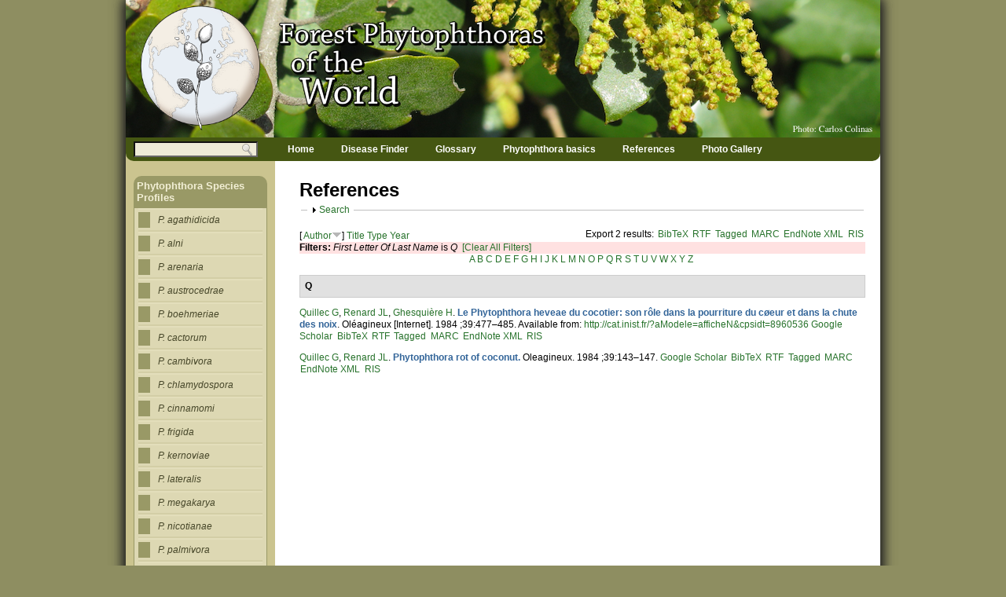

--- FILE ---
content_type: text/html; charset=utf-8
request_url: https://forestphytophthoras.org/references?s=author&f%5Bag%5D=Q&o=desc
body_size: 28603
content:
<!DOCTYPE html>
<!--[if IEMobile 7]><html class="iem7"  lang="en" dir="ltr"><![endif]-->
<!--[if lte IE 6]><html class="lt-ie9 lt-ie8 lt-ie7"  lang="en" dir="ltr"><![endif]-->
<!--[if (IE 7)&(!IEMobile)]><html class="lt-ie9 lt-ie8"  lang="en" dir="ltr"><![endif]-->
<!--[if IE 8]><html class="lt-ie9"  lang="en" dir="ltr"><![endif]-->
<!--[if (gte IE 9)|(gt IEMobile 7)]><!--><html  lang="en" dir="ltr" prefix="content: http://purl.org/rss/1.0/modules/content/ dc: http://purl.org/dc/terms/ foaf: http://xmlns.com/foaf/0.1/ og: http://ogp.me/ns# rdfs: http://www.w3.org/2000/01/rdf-schema# sioc: http://rdfs.org/sioc/ns# sioct: http://rdfs.org/sioc/types# skos: http://www.w3.org/2004/02/skos/core# xsd: http://www.w3.org/2001/XMLSchema#"><!--<![endif]-->

<head profile="http://www.w3.org/1999/xhtml/vocab">
  <meta charset="utf-8" />
<meta name="Generator" content="Drupal 7 (http://drupal.org)" />
<link rel="shortcut icon" href="https://forestphytophthoras.org/sites/all/themes/phytotheme/images/logo/phyto-logo-favicon.ico" type="image/vnd.microsoft.icon" />
  <title>References | Forest Phytophthoras of the World</title>

      <meta name="MobileOptimized" content="width">
    <meta name="HandheldFriendly" content="true">
    <meta name="viewport" content="width=device-width">
    <meta http-equiv="cleartype" content="on">

  <link type="text/css" rel="stylesheet" href="https://forestphytophthoras.org/sites/default/files/css/css_kShW4RPmRstZ3SpIC-ZvVGNFVAi0WEMuCnI0ZkYIaFw.css" media="all" />
<link type="text/css" rel="stylesheet" href="https://forestphytophthoras.org/sites/default/files/css/css_iKkc4wKGekaAJtudtkyMwVyrwIk8FgMZHH9yGrOSEhA.css" media="all" />
<link type="text/css" rel="stylesheet" href="https://forestphytophthoras.org/sites/default/files/css/css_fbnt9Lyl3Sew7JBCKehEECZ2RLenx1nk019hXdXmaag.css" media="all" />
<link type="text/css" rel="stylesheet" href="https://forestphytophthoras.org/sites/default/files/css/css_kk7pyCZNdqghdSXM8hmk29vPu0wYZb1ShVC7tDfJmpY.css" media="all" />
  <script src="https://forestphytophthoras.org/sites/default/files/js/js_s68S5b78Y0lb0rs2Lvl3bbBvsOWGQzlNQE0KWKLEA1Y.js"></script>
<script src="https://forestphytophthoras.org/sites/default/files/js/js_36JebCLoMC3Y_A56Pz19d7fHtwF3mSX9TlZGZc8qWqs.js"></script>
<script src="https://forestphytophthoras.org/sites/default/files/js/js_iDOf3MJ_mHp3QIqRMfYCQYP3gbw4mlOz2Htzk6KQ60U.js"></script>
<script src="https://www.googletagmanager.com/gtag/js?id=G-B9XZZJF9ZE"></script>
<script>window.dataLayer = window.dataLayer || [];function gtag(){dataLayer.push(arguments)};gtag("js", new Date());gtag("set", "developer_id.dMDhkMT", true);gtag("config", "G-B9XZZJF9ZE", {"groups":"default","anonymize_ip":true});</script>
<script src="https://forestphytophthoras.org/sites/default/files/js/js_a_XWH2S1EQaU85ypMDyQGiUfzPFez1IOZKxHnhGkv3E.js"></script>
<script src="https://forestphytophthoras.org/sites/default/files/js/js_ypqsFFmtMxV1om-8Ln-7sa1xAKmTj_ohbKJ9W0wEq0g.js"></script>
<script>jQuery.extend(Drupal.settings, {"basePath":"\/","pathPrefix":"","setHasJsCookie":0,"ajaxPageState":{"theme":"phytotheme","theme_token":"C5vDGQPdHps2uT7Zg6z0_qdfHV1TyyPtbkrkwLnUpZQ","js":{"misc\/jquery.js":1,"misc\/jquery-extend-3.4.0.js":1,"misc\/jquery-html-prefilter-3.5.0-backport.js":1,"misc\/jquery.once.js":1,"misc\/drupal.js":1,"misc\/form-single-submit.js":1,"misc\/form.js":1,"sites\/all\/libraries\/colorbox\/jquery.colorbox-min.js":1,"sites\/all\/modules\/colorbox\/js\/colorbox.js":1,"sites\/all\/modules\/colorbox\/js\/colorbox_load.js":1,"sites\/all\/modules\/colorbox\/js\/colorbox_inline.js":1,"sites\/all\/modules\/google_analytics\/googleanalytics.js":1,"https:\/\/www.googletagmanager.com\/gtag\/js?id=G-B9XZZJF9ZE":1,"0":1,"misc\/collapse.js":1,"sites\/all\/themes\/phytotheme\/js\/jquery-corner.min.js":1,"sites\/all\/themes\/phytotheme\/js\/template.calls.js":1},"css":{"modules\/system\/system.base.css":1,"modules\/system\/system.menus.css":1,"modules\/system\/system.messages.css":1,"modules\/system\/system.theme.css":1,"sites\/all\/modules\/calendar\/css\/calendar_multiday.css":1,"sites\/all\/modules\/date\/date_repeat_field\/date_repeat_field.css":1,"modules\/field\/theme\/field.css":1,"modules\/node\/node.css":1,"modules\/search\/search.css":1,"modules\/user\/user.css":1,"sites\/all\/modules\/views\/css\/views.css":1,"sites\/all\/libraries\/colorbox\/example1\/colorbox.css":1,"sites\/all\/modules\/ctools\/css\/ctools.css":1,"sites\/all\/modules\/biblio\/biblio.css":1,"sites\/all\/themes\/phytotheme\/system.menus.css":1,"sites\/all\/themes\/phytotheme\/css\/normalize.css":1,"sites\/all\/themes\/phytotheme\/css\/wireframes.css":1,"sites\/all\/themes\/phytotheme\/css\/layouts\/fixed-width.css":1,"sites\/all\/themes\/phytotheme\/css\/page-backgrounds.css":1,"sites\/all\/themes\/phytotheme\/css\/tabs.css":1,"sites\/all\/themes\/phytotheme\/css\/pages.css":1,"sites\/all\/themes\/phytotheme\/css\/blocks.css":1,"sites\/all\/themes\/phytotheme\/css\/navigation.css":1,"sites\/all\/themes\/phytotheme\/css\/views-styles.css":1,"sites\/all\/themes\/phytotheme\/css\/nodes.css":1,"sites\/all\/themes\/phytotheme\/css\/comments.css":1,"sites\/all\/themes\/phytotheme\/css\/forms.css":1,"sites\/all\/themes\/phytotheme\/css\/fields.css":1,"sites\/all\/themes\/phytotheme\/css\/print.css":1,"sites\/all\/themes\/phytotheme\/css\/custom\/site-overrides.css":1,"sites\/all\/themes\/phytotheme\/css\/custom\/species-pages.css":1,"sites\/all\/themes\/phytotheme\/css\/custom\/exposed-views.css":1,"sites\/all\/themes\/phytotheme\/css\/custom\/misc-blocks-views.css":1}},"colorbox":{"opacity":"0.85","current":"{current} of {total}","previous":"\u00ab Prev","next":"Next \u00bb","close":"Close","maxWidth":"98%","maxHeight":"98%","fixed":true,"mobiledetect":true,"mobiledevicewidth":"480px","file_public_path":"\/sites\/default\/files","specificPagesDefaultValue":"admin*\nimagebrowser*\nimg_assist*\nimce*\nnode\/add\/*\nnode\/*\/edit\nprint\/*\nprintpdf\/*\nsystem\/ajax\nsystem\/ajax\/*"},"better_exposed_filters":{"views":{"sponsors":{"displays":{"block":{"filters":[]}}}}},"googleanalytics":{"account":["G-B9XZZJF9ZE"],"trackOutbound":1,"trackMailto":1,"trackDownload":1,"trackDownloadExtensions":"7z|aac|arc|arj|asf|asx|avi|bin|csv|doc(x|m)?|dot(x|m)?|exe|flv|gif|gz|gzip|hqx|jar|jpe?g|js|mp(2|3|4|e?g)|mov(ie)?|msi|msp|pdf|phps|png|ppt(x|m)?|pot(x|m)?|pps(x|m)?|ppam|sld(x|m)?|thmx|qtm?|ra(m|r)?|sea|sit|tar|tgz|torrent|txt|wav|wma|wmv|wpd|xls(x|m|b)?|xlt(x|m)|xlam|xml|z|zip","trackColorbox":1},"urlIsAjaxTrusted":{"\/references?s=author\u0026f%5Bag%5D=Q\u0026o=desc":true}});</script>
      <!--[if lt IE 9]>
    <script src="/sites/all/themes/zen/js/html5-respond.js"></script>
    <![endif]-->
    <script type="text/javascript">
  	//alert(jQuery.fn.jquery); // 1.7.2

	//jQuery("#navigation").corner("bottom 10px");
	//jQuery("#block-menu-menu-species-menu").corner("top 10px");	
	//jQuery("#block-views-news-stories-block").corner("top 10px");	
	//jQuery("#block-views-calendar-block-2").corner("top 10px");	

  </script>
<script type="text/javascript">
  //google analytics
  var _gaq = _gaq || [];
  _gaq.push(['_setAccount', 'UA-27007993-1']);
  _gaq.push(['_trackPageview']);

  (function() {
    var ga = document.createElement('script'); ga.type = 'text/javascript'; ga.async = true;
    ga.src = ('https:' == document.location.protocol ? 'https://ssl' : 'http://www') + '.google-analytics.com/ga.js';
    var s = document.getElementsByTagName('script')[0]; s.parentNode.insertBefore(ga, s);
  })();

</script>
</head>
<body class="html not-front not-logged-in one-sidebar sidebar-first page-references section-references" >
      <p id="skip-link">
      <a href="#main-menu" class="element-invisible element-focusable">Jump to navigation</a>
    </p>
      
<div id="page">

  <header id="header" role="banner">

	
	<div id="page-banner" class="nofloat clearfix">
		<div id="banner-image">
				  <a href="/" title="Home" rel="home" id="logo"><img src="https://forestphytophthoras.org/sites/all/themes/phytotheme/images/headers/new_banner.png" alt="Home" /></a>
				</div>

		<div id="phyto-logo">
			<a href="/" class="img-header"><img src="/sites/all/themes/phytotheme/images/logo/phyto-logo.png" /></a>
		</div>
		
		<div id="phyto-headertext">
			<a href="/" class="img-header"><img src="/sites/all/themes/phytotheme/images/headertext/phyto-headertext.png" /></a>
		</div>
	</div>

    
  </header>

  <div id="main">

    <div id="content" class="column" role="main">
                  <a id="main-content"></a>
      
      							<h1 class="title" id="page-title">References</h1>
			      
	                                


<div id="biblio-header" class="clear-block"><form action="/references?s=author&amp;f%5Bag%5D=Q&amp;o=desc" method="post" id="biblio-search-form" accept-charset="UTF-8"><div><fieldset class="collapsible collapsed form-wrapper" id="edit-search-form"><legend><span class="fieldset-legend">Search</span></legend><div class="fieldset-wrapper"><div class="container-inline biblio-search clear-block"><div class="form-item form-type-textfield form-item-keys">
  <input type="text" id="edit-keys" name="keys" value="" size="25" maxlength="255" class="form-text" />
</div>
<input type="submit" id="edit-submit" name="op" value="Search References" class="form-submit" /></div><fieldset class="collapsible collapsed form-wrapper" id="edit-filters"><legend><span class="fieldset-legend">Show only items where</span></legend><div class="fieldset-wrapper"><div class="exposed-filters"><div class="clearfix form-wrapper" id="edit-status"><div class="filters form-wrapper" id="edit-filters--2"><div class="form-item form-type-select form-item-author">
  <label for="edit-author">Author </label>
 <select id="edit-author" name="author" class="form-select"><option value="any" selected="selected">any</option><option value="263">Abad, Gloria </option><option value="404">Abad, Gloria Z</option><option value="484">Abad-Campos,  P</option><option value="381">Able,  A J</option><option value="114">Abras,  S</option><option value="505">Adams, Gerry C</option><option value="1139">Adams, Peter J.</option><option value="764">Adams, Gerard C</option><option value="364">Adams,  D H</option><option value="1">Adams,  G C</option><option value="752">Adreit,  H</option><option value="634">Aerts, Andrea </option><option value="793">Afzal-Rafii, Zara </option><option value="180">Aguayo, Jaime </option><option value="1477">Aguín-Casal, O. </option><option value="172">Ahumada,  R</option><option value="164">Ahumada, Rodrigo </option><option value="767">Akıllı,  S</option><option value="1028">Akrofi, Andrews Y</option><option value="964">Akrofi, AY </option><option value="1169">Albuquerque, F </option><option value="1168">Alconero, R </option><option value="1693">Alexander, Janice M.</option><option value="7">Alexander, Janice </option><option value="9">Allardyce, Jane A</option><option value="1533">Allen, Eric </option><option value="453">Allnutt,  T R</option><option value="734">Allou,  K</option><option value="1581">Almaraz-Sanchez, Alejandra </option><option value="1170">Almeyda, N </option><option value="1584">Alvarado, Dionisio </option><option value="481">Álvarez,  L A</option><option value="155">Alves, Tatiane C A</option><option value="1460">Alves, TCA </option><option value="1431">Alves, T. C. A.</option><option value="12">Amoroso, Mariano M</option><option value="1199">Anand, N. </option><option value="194">Anderson,  J</option><option value="1411">Andjic, Vera </option><option value="851">André Lévesque,  C</option><option value="930">Andrea,  V</option><option value="324">Andrieux, Axelle </option><option value="1035">Aneani,  F</option><option value="834">Angima,  S</option><option value="318">Ann, PJ </option><option value="865">Anne, Chandelier </option><option value="862">Annelies, Vercauteren </option><option value="711">Anselmi,  N</option><option value="966">Appiah, AA </option><option value="1029">Appiah, Alex A</option><option value="683">Aragaki,  M</option><option value="1493">Aram, Kamyar </option><option value="1482">Arentz, F. </option><option value="1413">Arentz, Frans </option><option value="1100">Arhipova, Natalija </option><option value="1270">Armengol, J. </option><option value="1485">Armstrong, April C.</option><option value="1177">Armstrong, A. </option><option value="635">Arredondo, Felipe D</option><option value="195">Aryamanesh,  N</option><option value="1157">Ashby, S.F. </option><option value="1611">Ashcroft, T. </option><option value="1034">Assuah, MK </option><option value="1452">Auer, CG </option><option value="1065">Australian Department of the Environment</option><option value="1557">Aydoğdu, Mehmet </option><option value="723">Baayen, Robert P</option><option value="15">Baccalá, Nora B</option><option value="532">Baccalá,  N</option><option value="1622">Bačová, Aneta </option><option value="1269">Bader, Martin Karl-Fried</option><option value="1106">Bader, Martin </option><option value="910">Bahnweg,  G</option><option value="1009">Bailey,  B A</option><option value="1531">Bailey, Karen </option><option value="545">Baker,  R</option><option value="1153">Bakker, F.T </option><option value="18">Bakonyi,  J</option><option value="1516">Bakonyi, Jozsef </option><option value="839">Bala, Kanak </option><option value="21">Balci,  Y</option><option value="26">Balci,  S</option><option value="1481">Balci, Yilmaz </option><option value="405">Balci, Yilmaz </option><option value="967">Balci, Selin </option><option value="24">Balser,  D</option><option value="575">Barber,  P A</option><option value="1651">Barker, I. </option><option value="1158">Barnard, E.L. </option><option value="748">Barrés, Beno{\^ıt </option><option value="30">Barroetaveña,  C</option><option value="810">Barton, Victoria </option><option value="557">Barzanti, Gian Paolo </option><option value="561">Barzanti,  G P</option><option value="388">Bava,  J</option><option value="636">Baxter, Laura </option><option value="829">Baxter,  D V</option><option value="1094">Bayliss, K.L. </option><option value="32">Beales,  P A</option><option value="70">Beales, Paul A</option><option value="264">Beales, Paul </option><option value="1479">Beaulieu, Justine </option><option value="1528">Becker, Elisa </option><option value="998">Beckerman,  J L</option><option value="1222">Beets, P.N. </option><option value="497">Beever,  R E</option><option value="493">Beever, Ross E</option><option value="1203">Beever, R. E.</option><option value="1236">Beever, JE </option><option value="918">Belbahri,  L</option><option value="1677">Belhaj, Rajah </option><option value="36">Belisario,  A</option><option value="715">Bellgard,  S E</option><option value="1202">Bellgard, S. E.</option><option value="1692">Benner, Diana </option><option value="637">Bensasson, Douda </option><option value="39">Benson,  D M</option><option value="1356">Berbegal, M. </option><option value="961">Berg,  N</option><option value="1124">Bergeron, Marie-Josée </option><option value="1400">Bergervoet, J. H. W.</option><option value="789">Berkvens,  D</option><option value="783">Bernal,  A J</option><option value="1296">Bernhardt, E </option><option value="597">Bernhardt,  E A</option><option value="1234">Bernhardt, E. </option><option value="598">Bernhardt,  E</option><option value="1694">Bernhardt, Elizabeth </option><option value="1024">Berry,  D</option><option value="867">Betlejewski,  F</option><option value="1265">Beveridge, A. E.</option><option value="638">Beynon, Jim L</option><option value="560">Biancalani,  F</option><option value="707">Bianco,  M C</option><option value="1017">Bieysse,  D</option><option value="265">Bilodeau, Guillaume J</option><option value="1696">Bily, Devin </option><option value="1708">bin Zhang, Ru- </option><option value="1607">Black, A. </option><option value="448">Blackburn,  J</option><option value="41">Blackwell, Elizabeth </option><option value="1023">Blaha,  G</option><option value="42">Blaha, Georges </option><option value="47">Blair, Jaime E</option><option value="1007">Blanchette,  R A</option><option value="520">Blanco-Santos,  A</option><option value="898">Blaschke, Markus </option><option value="334">Blaschke,  M</option><option value="909">Blaschke,  H</option><option value="266">Blomquist, Cheryl L</option><option value="507">Blomquist, Cheryl </option><option value="1232">Blomquist, C. L.</option><option value="526">Blomquist,  C L</option><option value="1382">Blomquist, Mimmi </option><option value="1297">Blomquist, C </option><option value="1535">Boa, Eric </option><option value="1214">Boberg, Johanna </option><option value="1358">Boberg, J. </option><option value="260">Bonants, Peter J M</option><option value="1403">Bonants, P. J. M.</option><option value="818">Bonants,  P</option><option value="1536">Bonants, Peter J. M.</option><option value="1155">Bonants, P.J.M </option><option value="436">Bonello,  P</option><option value="1647">Bonkowski, J. </option><option value="1649">Boonham, N. </option><option value="812">Boonham, Neil </option><option value="951">Boonhan,  N</option><option value="680">Boore, Jeffrey L</option><option value="1667">Bottos, Adriano </option><option value="1542">Bouvet, A. </option><option value="1008">Bowers,  J H</option><option value="1612">Bradley, E. L.</option><option value="1500">Bradshaw, R. E.</option><option value="52">Braithwaite,  M</option><option value="1658">Brar, Avneet </option><option value="1494">Brar, S. </option><option value="1048">Brasier, C. M.</option><option value="63">Brasier,  C M</option><option value="69">Brasier, Clive </option><option value="1122">Brasier, Clive M.</option><option value="1555">Brasier, Clive </option><option value="546">Brasier,  C</option><option value="1127">Brasier, Clive </option><option value="57">Brasier, Clive M</option><option value="1205">Brasier, C.M. </option><option value="1546">Brazee, Nicholas J.</option><option value="695">Breccia,  M</option><option value="1665">Bregant, Carlo </option><option value="414">Bridges,  W C</option><option value="801">Brière,  S C</option><option value="267">Brière, Stephan C</option><option value="1410">Brigg, Frances </option><option value="1163">Brooks, F </option><option value="838">Brouwer, Henk </option><option value="80">Brown, Anna </option><option value="86">Brown,  A V</option><option value="187">Browning, Marsha </option><option value="696">Bruni,  N</option><option value="1576">Bruns, T. </option><option value="1309">Brurberg, M. B.</option><option value="478">Buckles,  G</option><option value="777">Buddenhagen,  I W</option><option value="357">Bui, Mai </option><option value="87">Buisman,  C J</option><option value="53">Bullians,  M S</option><option value="1108">Bulman, Lindsay </option><option value="1632">Bulman, Lindsay S.</option><option value="1223">Bulman, L.S. </option><option value="1572">Burgess, T.I. </option><option value="1175">Burgess, Treena </option><option value="88">Burgess, Treena I</option><option value="339">Burgess,  T I</option><option value="1336">Burgess, Treena I.</option><option value="1258">Burns, B. R.</option><option value="1096">Butler, EJ </option><option value="691">C. Lee, Marshall J</option><option value="925">Cacciola, Santa O</option><option value="121">Cacciola,  S O</option><option value="540">Caetano,  P</option><option value="94">Cahill, DM </option><option value="11">Cahill, David M</option><option value="1707">Cai, Sanshan </option><option value="1526">Callan, Brenda </option><option value="576">Calver,  M</option><option value="1292">Camele, I </option><option value="99">Campbell,  W A</option><option value="558">Capretti, Paolo </option><option value="562">Capretti,  P</option><option value="579">Carbonero,  M D</option><option value="780">Cárdenas,  M</option><option value="1073">Carmignani, S. </option><option value="619">Carras, Marie M</option><option value="1148">Carroll, A. L.</option><option value="333">Carroll, Allyson L</option><option value="868">Casavan,  K</option><option value="782">Castañeda,  A</option><option value="779">Castillo-Múnera,  J</option><option value="765">Catal, Mursel </option><option value="2">Catal,  M</option><option value="1355">Català, S. </option><option value="117">Cavelier,  M</option><option value="1085">Cech, T. </option><option value="101">Cerny,  K</option><option value="1425">Černý, Karel </option><option value="110">Cervenka,  M</option><option value="111">Chadfield,  V</option><option value="1086">Chambery, A. </option><option value="268">Chandelier, Anne </option><option value="113">Chandelier,  A</option><option value="75">Chang,  T T</option><option value="1389">Chang, T. T.</option><option value="367">Chang,  H S</option><option value="639">Chapman, Jarrod </option><option value="238">Chastagner, Gary A</option><option value="262">Chastagner, Gary </option><option value="118">Chastagner,  G A</option><option value="1683">Chee, Cameron </option><option value="938">Chen, Wen </option><option value="917">Cheng,  C</option><option value="120">Chimento,  A</option><option value="840">Chitty, David W</option><option value="319">Chiu,  Y H</option><option value="1257">Choquenot, D. </option><option value="1702">Christiansen, A. </option><option value="1422">Chumanová, Eva </option><option value="90">Ciampini, Juanita A</option><option value="1551">Çiftçi, O. </option><option value="1014">Cilas,  C</option><option value="1629">Clark, Jacquie A.</option><option value="1643">Clark, Mhairi </option><option value="1380">Cleary, Michelle </option><option value="1367">Coats, Katie </option><option value="1587">Cobb, Richard C.</option><option value="584">Cochrane,  A</option><option value="922">Cock, Arthur W A M</option><option value="1078">Coelho, A. C.</option><option value="123">Coffey,  M D</option><option value="926">Coffey, Michael </option><option value="1237">Coffey, MD </option><option value="48">Coffey, Michael D</option><option value="1161">Coffey, Michael D.</option><option value="1303">Cohen, Michael F.</option><option value="1041">Cohn,  F</option><option value="387">Collantes,  M</option><option value="125">Collins,  S</option><option value="129">Colquhoun,  I J</option><option value="45">Concibido, Erlene </option><option value="1688">Conforti, Christa </option><option value="1544">Contal, C. </option><option value="417">Cook, Alex R</option><option value="78">Cooke,  D E L</option><option value="1150">Cooke, David E.L.</option><option value="60">Cooke, David E L</option><option value="100">Copeland,  O L</option><option value="886">Corcobado,  T</option><option value="1620">Corcobado, Tamara </option><option value="531">Costello, Laurence </option><option value="528">Costello,  L R</option><option value="989">Coutinho, Teresa A</option><option value="133">Crandall,  B S</option><option value="583">Crane,  C E</option><option value="1408">Crane, Colin </option><option value="1079">Cravador, A. </option><option value="1519">Cravador, Alfredo </option><option value="997">Creswell,  T</option><option value="1291">Cristinzio, G </option><option value="785">Crone,  M</option><option value="1138">Crone, Michael </option><option value="1582">Croucher, Peter JP</option><option value="407">Croucher,  P J P</option><option value="887">Cubera,  E</option><option value="416">Cunniffe, Nik J</option><option value="586">Cunnington,  J</option><option value="833">Curtis,  M</option><option value="746">c}ais, Beno{\^ıt Mar{\c </option><option value="136">Černy,  K</option><option value="1349">da Costa, A. M. Rosa</option><option value="1626">Dadam, Daria </option><option value="1149">Dakwa, JT </option><option value="568">Dal Maso,  E</option><option value="1652">Dale, Angela L.</option><option value="1081">Dalio, R. J.</option><option value="640">Damasceno, Cynthia M B</option><option value="137">Davidson, Jennifer M</option><option value="220">Davidson,  J</option><option value="142">Davidson,  J M</option><option value="869">Dawson,  A</option><option value="147">Day,  W R</option><option value="719">De Cock, AWAM </option><option value="836">De Cock, Arthur W M</option><option value="787">De Dobbelaere,  I</option><option value="1379">de Haro, A. </option><option value="1370">de Haro, Antonio </option><option value="595">De Villartay, Jarnouen G</option><option value="578">De Vita,  P</option><option value="720">De Weerdt,  M</option><option value="116">Debruxelles,  N</option><option value="632">Dehal, Paramvir </option><option value="290">Delatour, Claude </option><option value="59">Delcan, Jose </option><option value="329">Dell,  B</option><option value="148">DeNitto, GA </option><option value="150">Denman,  S</option><option value="72">Denman, Sandra </option><option value="1633">Denman, Sandra </option><option value="941">Denton, Geoff </option><option value="1062">Department of Sustainability and Environment</option><option value="1566">Derviş, S. </option><option value="841">Désaulniers, Nicole </option><option value="427">Descals, Enrique </option><option value="428">Descals,  E</option><option value="1032">Despreaux, Denis </option><option value="1026">DesprÉAux,  D</option><option value="1031">Despreaux, Denis </option><option value="1312">Desprez-Loustau, M.-L. </option><option value="400">Desprez-Loustau,  M L</option><option value="517">Desprez-Loustau, Marie-Laure </option><option value="976">Dewdney, MM </option><option value="1655">Dhillon, Braham </option><option value="706">Diamandis,  S</option><option value="1346">Dias-Ferreira, C. </option><option value="1099">Dick, Margaret A</option><option value="1104">Dick, Margaret </option><option value="496">Dick,  M A</option><option value="1268">Dick, Margaret Anne</option><option value="492">Dick, Margaret A</option><option value="1239">Dick, MA </option><option value="643">Dickerman, Allan W</option><option value="1080">Diez, J. </option><option value="890">Diez,  J J</option><option value="984">Diez, Julio Javier </option><option value="1613">Dijkwel, P. P.</option><option value="939">Djama, Zeinab Robleh </option><option value="450">Dobrovin-Pennington,  A</option><option value="309">Dodd, Richard S</option><option value="1590">Dodd, Richard S.</option><option value="1207">Dodge, Stephen C.</option><option value="860">Dodge,  S C</option><option value="735">Dogbo, DO </option><option value="486">Dongo, BK </option><option value="641">Dorrance, Anne E</option><option value="642">Dou, Daolong </option><option value="291">Douhan,  L</option><option value="514">Douzon,  G</option><option value="1681">Dovana, Francesco </option><option value="158">Drechsler,  C</option><option value="131">Drenth,  A</option><option value="168">Drenth, AndrÈ </option><option value="165">Drenth, Andre </option><option value="1328">Druart, P. </option><option value="644">Dubchak, Inna L</option><option value="757">Ducamp,  M</option><option value="1641">Dun, Heather F.</option><option value="82">Duncan, James M</option><option value="1151">Duncan, James M.</option><option value="79">Duncan,  J M</option><option value="1263">Dungey, Heidi S</option><option value="1228">Dungey, Heidi </option><option value="1221">Dungey, H.S. </option><option value="1409">Dunstan, William A.</option><option value="159">Dunstan,  W A</option><option value="1678">Dunstan, William </option><option value="987">Dunstan,  W</option><option value="1333">Dunstan, William A.</option><option value="1592">Dunstan, William D.</option><option value="960">Duong,  T A</option><option value="1497">Dupont, P.-Y. </option><option value="399">Dupuis,  F</option><option value="161">Durán, Alvaro </option><option value="169">Durán,  A</option><option value="1636">Eberhart, Joyce </option><option value="947">Edwards, Colin </option><option value="177">EFSA Panel on Plant Health (PLH)</option><option value="794">Eggers,  J E</option><option value="27">Eggers,  J</option><option value="842">Eggertson, Quinn A</option><option value="178">Elegbede, Chabi Fabrice </option><option value="1176">Elliot, M. </option><option value="1642">Elliot, Matt </option><option value="269">Elliott, Marianne </option><option value="795">Elliott,  M</option><option value="959">Engelbrecht,  J</option><option value="184">Englander,  L</option><option value="186">Englander, Larry </option><option value="189">Érsek, Tibor </option><option value="20">Érsek,  T</option><option value="191">Erwin,  D C</option><option value="193">Eshraghi,  L</option><option value="617">Etoa, Francois-Xavier </option><option value="555">EU Sixth Framework Project, RAPRA </option><option value="1654">Everhart, Sydney E.</option><option value="1589">Eyre, Catherine A.</option><option value="1142">Eyre, C. A.</option><option value="378">Facelli,  E</option><option value="379">Facelli,  J M</option><option value="927">Faedda, Roberto </option><option value="1352">Fajardo, S. </option><option value="1673">Fajardo, Sebastian N.</option><option value="1513">Fajardo, Sebastian </option><option value="145">Falk, Kristen R</option><option value="1653">Feau, Nicolas </option><option value="513">Feau,  N</option><option value="1140">Fenwick, Stanley G.</option><option value="580">Fernández,  F</option><option value="217">Fernandez-Escobar,  R</option><option value="1374">Fernández-Rebollo, Pilar </option><option value="581">Fernández-Rebollo,  P</option><option value="68">Ferraz,  J F P</option><option value="541">Ferraz,  J</option><option value="200">Fichtner,  E J</option><option value="140">Fichtner, Elizabeth J</option><option value="1685">Fieland, Valerie </option><option value="473">Fieland,  V</option><option value="254">Fieland,  V J</option><option value="206">Filip,  G M</option><option value="418">Filipe, Joao A N</option><option value="565">Finato, Priscila D</option><option value="1077">Fleischmann, F. </option><option value="343">Fleischmann,  F</option><option value="1156">Flier, W.G </option><option value="174">Flores,  F</option><option value="1018">Flori,  A</option><option value="208">Floria, MP </option><option value="615">Fokom, Raymond </option><option value="306">Fontela, SB </option><option value="533">Fontenla,  S</option><option value="1480">Ford, Blain B</option><option value="554">Forest Research, Central Science Laboratory </option><option value="879">Forestry_Commission_Great_Britain</option><option value="1644">Forster, Jack </option><option value="830">Förster, Helga </option><option value="1574">Förster, Helga </option><option value="1540">Fourrier-Jeandel, C. </option><option value="1418">Franceschini, Antonio </option><option value="1045">Franceschini, S. </option><option value="1118">Franceschini, Selma </option><option value="771">Franceschini, Selma </option><option value="936">Franceschini,  A</option><option value="1055">Frankel, Susan J.</option><option value="547">Frankel,  S</option><option value="1235">Frankel, S. J.</option><option value="203">Frankel, Susan J</option><option value="1294">Frankel, S </option><option value="352">Frankel,  S J</option><option value="1630">Fraser, Stuart </option><option value="864">Fréderic, Laurent </option><option value="325">Frey, Pascal </option><option value="1455">Frezzi, MJ </option><option value="825">Fritzsche, Wolfgang </option><option value="1394">Fu, C. H.</option><option value="1325">Funahashi, F. </option><option value="745">Gabrielová,  {\v S}</option><option value="843">Gachon, Claire M M</option><option value="1266">Gadgil, P.D. </option><option value="1123">Gagnon, Marie-Claude </option><option value="314">Gallegly, Mannon E</option><option value="802">Gallegly,  M E</option><option value="215">Gallego,  F J</option><option value="1469">Galli, M. </option><option value="1217">Ganley, R.J. </option><option value="256">Garbelotto, Matteo </option><option value="122">Garbelotto,  M</option><option value="226">Garbelotto, Matteo M</option><option value="426">Garcia, Jose A</option><option value="933">García-Jiménez,  J</option><option value="1107">Gardner, Judy </option><option value="1187">Gardner, J. </option><option value="1103">Gardner, Judy F</option><option value="1267">Gardner, Judy Frances</option><option value="1281">Garibaldi, A. </option><option value="1507">Garrett, W. M.</option><option value="1110">Gaskin, Robyn </option><option value="1344">Gaspar, J. </option><option value="50">Geiser, David M</option><option value="1608">Gerth, M. L.</option><option value="1381">Ghasemkhani, Marjan </option><option value="490">Ghesquière,  H</option><option value="84">Gibbs,  J N</option><option value="97">Gibson,  L</option><option value="645">Gijzen, Mark </option><option value="1282">Gilardi, G. </option><option value="55">Gill,  G S C</option><option value="420">Gilligan, Christopher A</option><option value="33">Giltrap,  P G</option><option value="809">Giltrap, PatriciaM. </option><option value="977">Ginetti, Beatrice </option><option value="1049">Ginetti, B. </option><option value="239">Givens, Donald R</option><option value="302">Goheen,  E M</option><option value="538">Goheen,  D J</option><option value="499">Goheen, Ellen Michaels </option><option value="270">Goheen, Ellen M</option><option value="292">Goheen, Donald J</option><option value="1301">Goheen, Ellen </option><option value="870">Goheen,  D G</option><option value="1130">Gómez, F. J.</option><option value="1631">Gomez-Gallego, Mireia </option><option value="1514">González, Mariela </option><option value="1354">González, M. </option><option value="646">Gordon, Stuart G</option><option value="1259">Gormley, A. M.</option><option value="232">Goss, Erica M</option><option value="252">Goss,  E M</option><option value="29">Gottschalk,  K W</option><option value="647">Govers, Francine </option><option value="945">Graeser, Philipp </option><option value="974">Graham, JH </option><option value="40">Grand,  L F</option><option value="1247">Grant, M. </option><option value="1601">Grant, Murray </option><option value="134">Gravatt,  G F</option><option value="1487">Green, Sarah </option><option value="241">Green,  S</option><option value="772">Green, Sarah </option><option value="246">Greenup,  M</option><option value="107">Gregorova,  B</option><option value="102">Gregorová,  B</option><option value="1036">Gregory, PH </option><option value="247">Greslebin, Alina G</option><option value="209">Greslebin,  A G</option><option value="468">Griesbach,  J A</option><option value="1650">Griffin, R. L.</option><option value="1030">Griffin,  M J</option><option value="342">Griffiths,  H M</option><option value="1593">Grigg, Andrew H.</option><option value="1466">Grigoletti, A. </option><option value="678">Grigoriev, Igor V</option><option value="955">Grijalba,  P E</option><option value="1021">Grivet,  L</option><option value="1172">Groves, Emma </option><option value="854">Grünig, Christoph R</option><option value="1145">Grünwald, N. J.</option><option value="237">Grünwald, Niklaus J</option><option value="648">Grunwald, Niklaus J</option><option value="251">Grünwald,  N J</option><option value="271">Gruyter, Hans </option><option value="548">Gruyter,  J</option><option value="170">Gryzenhout,  M</option><option value="163">Gryzenhout, Marieka </option><option value="1114">Gryzenhout, Marieka </option><option value="1348">Guerra, R. </option><option value="1386">Guest, D. I.</option><option value="957">Guillin,  E</option><option value="1539">Guinet, C. </option><option value="1283">Gullino, M. L.</option><option value="1614">Guo, Y. </option><option value="992">Gurer,  M</option><option value="1679">Gyeltshen, Jamba </option><option value="1470">Haegi, A. </option><option value="439">Hahn,  J</option><option value="182">Halkett, Fabien </option><option value="43">Hall, Geoffrey </option><option value="591">Hall,  G S</option><option value="1498">Hamelin, R. C.</option><option value="261">Hamelin, Richard C</option><option value="1569">Hamm, P.B. </option><option value="66">Hamm,  P B</option><option value="361">Hansen,  E</option><option value="1087">Hansen, E. </option><option value="1044">Hansen, Everett </option><option value="259">Hansen, Everett </option><option value="83">Hansen, Everett M</option><option value="4">Hansen,  E M</option><option value="1186">Hansen, E. M.</option><option value="1490">Hantula, J. </option><option value="1002">Hantula, Jarkko </option><option value="889">Haque,  M M</option><option value="980">Haque, Mohammed Masum Ul </option><option value="1184">Haque, M. M. U.</option><option value="157">Harakava, Ricardo </option><option value="1347">Hardoim, P. R.</option><option value="1093">Hardy, G. E. St.J.</option><option value="1415">Hardy, Giles E. St.J.</option><option value="198">Hardy, StJ. G E</option><option value="1335">Hardy, Giles E. StJ.</option><option value="501">Hardy, St G E J</option><option value="92">Hardy, Giles StJ. E</option><option value="1246">Hardy, G. </option><option value="885">Hardy, Giles St E J</option><option value="1504">Hardy, Giles E. St. J.</option><option value="1571">Hardy, G.E.St.J. </option><option value="1564">Hardy, Giles E.St.J.</option><option value="336">Hardy,  G E S t J</option><option value="1141">Hardy, Giles E. S. J.</option><option value="1174">Hardy, Giles </option><option value="1680">Hardy, Giles E. St. J.</option><option value="130">Hardy, St. G E J</option><option value="160">Hardy, G.E.St.J. </option><option value="792">Harnik, Tamar Y</option><option value="228">Harnik,  T Y</option><option value="1241">Harris, C. M.</option><option value="948">Harris, Catriona </option><option value="1314">Harris, A. R.</option><option value="1625">Harris, Anna R.</option><option value="1039">Hartig,  R</option><option value="897">Hartmann, ünther </option><option value="534">Harvey,  R D</option><option value="1059">Haverty, Michael I.</option><option value="1423">Havrdová, Ludmila </option><option value="1135">Havrdova, L. </option><option value="305">Havrylenko,  M</option><option value="17">Havrylenko, MarÌa </option><option value="743">Hawk,  G M</option><option value="1143">Hayden, K. J.</option><option value="307">Hayden, Katherine J</option><option value="1054">Hayden, Katherine J.</option><option value="1010">Hebbar,  P K</option><option value="469">Hedberg,  J</option><option value="1645">Hedley, Pete E.</option><option value="1134">Hejna, M. </option><option value="816">Hekkert, TE. B</option><option value="1179">Hendry, S.J. </option><option value="1178">Hendry, S. J.</option><option value="826">Henkel, Thomas </option><option value="1483">Henricot, Béatrice </option><option value="454">Henry,  C M</option><option value="751">Herail,  C</option><option value="603">Hernández,  A</option><option value="958">Herrera,  C</option><option value="607">Herrero,  M</option><option value="1310">Herrero, M.-L. </option><option value="483">Heungens,  K</option><option value="236">Heungens, Kurt </option><option value="351">Hilburn,  D</option><option value="1332">Hill, L.M.W. </option><option value="1599">Hill, Rowena </option><option value="1331">Hill, S. </option><option value="56">Hill,  C F</option><option value="1689">Hillman, Janell </option><option value="969">Hislop,  E C</option><option value="739">Ho, Hon-hing </option><option value="312">Ho, HH </option><option value="811">Hobden, Ellie </option><option value="970">Holderness,  M</option><option value="105">Holub,  V</option><option value="313">Hong, Chuanxue </option><option value="371">Hong,  C X</option><option value="1393">Hong, C. </option><option value="1220">Hood, I.A. </option><option value="1097">Hood, Ian A</option><option value="1111">Horgan, David </option><option value="494">Horner, Ian J</option><option value="1617">Horner, I. J.</option><option value="1240">Horner, IJ </option><option value="498">Horner,  I J</option><option value="1329">Hough, E.G. </option><option value="1173">Howard, Kay </option><option value="1334">Howard, Kay </option><option value="127">Howard,  K</option><option value="1395">Hsueh, K. L.</option><option value="844">Hu, Chia-Hui </option><option value="1705">Huai, Wen-Xia </option><option value="914">Huai,  W -x</option><option value="317">Huang,  J H</option><option value="649">Huang, Wayne </option><option value="223">Hüberli,  D</option><option value="358">Hüberli, Daniel </option><option value="218">Huberli,  D</option><option value="445">Hudler,  G</option><option value="340">Hudler,  G W</option><option value="950">Hughes,  K J D</option><option value="807">Hughes, KelvinJ.D. </option><option value="1113">Hulbert, Joseph </option><option value="1548">Hulvey, Jonathan P.</option><option value="962">Hunter,  G C</option><option value="419">Hunter, Richard D</option><option value="549">Husson,  C</option><option value="181">Husson, Claude </option><option value="1271">ía-Jiménez, J. </option><option value="722">Ilieva, Elena </option><option value="747">Industri, Beno{\^ıt </option><option value="1690">Ingolia, Mia </option><option value="35">Ingram,  N</option><option value="544">Inman,  A  J</option><option value="991">Intini,  M</option><option value="321">Ioos, Renaud </option><option value="1545">Ioos, R. </option><option value="328">Ireland,  K B</option><option value="1433">Ivors, K. L.</option><option value="221">Ivors,  K</option><option value="650">Ivors, Kelly L</option><option value="255">Ivors, Kelly </option><option value="1637">Jafari, Fatemeh </option><option value="799">James,  D</option><option value="272">James, Delano </option><option value="412">Jeffers,  S N</option><option value="341">Jensen-Tracy,  S L</option><option value="633">Jiang, Rays H Y</option><option value="391">Jo, Jong Won </option><option value="1302">Johnston, Steven F.</option><option value="651">Jones, Richard W</option><option value="892">Jonsson,  U</option><option value="900">Jönsson,  U</option><option value="902">Jönsson, Ulrika </option><option value="293">Jules, Erik S</option><option value="687">Jules,  E S</option><option value="1146">Jules, E. S.</option><option value="819">Julich, Sandra </option><option value="805">Julis, AJ </option><option value="296">Julis.,  A J</option><option value="1521">Jung, Marilia Horta</option><option value="85">Jung,  T</option><option value="1510">Jung, Thomas </option><option value="61">Jung, Thomas </option><option value="1052">Jung, T. </option><option value="1082">Jung, Horta </option><option value="28">Juzwik,  J</option><option value="1204">Kalantarzadeh, M. </option><option value="652">Kamoun, Sophien </option><option value="1363">Kamvar, Z. N.</option><option value="299">Kanaskie,  A</option><option value="273">Kanaskie, Alan </option><option value="1699">Kang, Seogchan </option><option value="51">Kang, Seogchan </option><option value="1342">Kanoun-Boulé, M. </option><option value="355">Kasuga, Takao </option><option value="920">Katırcıoğlu,  Y Z</option><option value="331">Kauffman, Matthew J</option><option value="359">Kegley,  A</option><option value="550">Kehlenbeck,  H</option><option value="452">Kerins,  G</option><option value="1595">Keriö, Susanna </option><option value="551">Kessel,  G</option><option value="821">Kielpinski, Mark </option><option value="363">Kim, Mahn-Jo </option><option value="457">Kim,  K H</option><option value="1101">Kimberley, Mark O</option><option value="1313">King, K. M.</option><option value="71">KIRK, Susan A</option><option value="776">Kirk, Susan </option><option value="1067">Kirk, Susan A.</option><option value="58">Kirk,  S A</option><option value="385">Kitzberger,  T</option><option value="609">Klemsdal,  S</option><option value="1056">Kliejunas, John T.</option><option value="204">Kliejunas, John T</option><option value="353">Kliejunas,  T</option><option value="149">Kliejunas,  J T</option><option value="1700">Kline, N. </option><option value="366">Ko,  W H</option><option value="224">Koike,  S</option><option value="510">Koike,  S T</option><option value="360">Kolpak,  S</option><option value="736">Konan, KJL </option><option value="369">Kong,  P</option><option value="316">Kong, Ping </option><option value="1315">König, S. </option><option value="1398">Kostov, K. </option><option value="737">Kouassi,  P</option><option value="356">Kozanitas, Melina </option><option value="1144">Kozanitas, M. </option><option value="1662">Kozanitas, Melina </option><option value="653">Krampis, Konstantinos </option><option value="823">Kretschmer, Robert </option><option value="1298">Krober, K </option><option value="374">Kroeber,  H</option><option value="921">Kroon, Laurens P N M</option><option value="1152">Kroon, L.P.N.M </option><option value="1255">Krull, C. R.</option><option value="616">Kuaté, Jean </option><option value="376">Kueh,  K H</option><option value="536">Kuhlman, George E</option><option value="1591">Kunadiya, Manisha B.</option><option value="845">Küpper, Frithjof C</option><option value="1556">Kurbetli, İlker </option><option value="863">Kurt, Heungens </option><option value="383">La Manna,  L</option><option value="389">La Manna, Ludmila </option><option value="1615">Lacey, R. F.</option><option value="479">Lachenbruch,  B</option><option value="345">Laine,  J</option><option value="1364">Laine, J. </option><option value="654">Lamour, Kurt H</option><option value="1025">Lanaud,  C</option><option value="813">Lane, CharlesR. </option><option value="912">Langebartels,  C</option><option value="1362">Larsen, M. M.</option><option value="233">Larsen, Meg </option><option value="287">Larsen, Meredith M</option><option value="13">Larson, Bruce C</option><option value="1181">Laue, B.E. </option><option value="115">Laurent,  F</option><option value="372">Lea-Cox, John D</option><option value="370">Lea-Cox,  J D</option><option value="1339">Lebel, T. </option><option value="1040">Lebert,  H</option><option value="1596">LeBoldus, Jared M.</option><option value="1491">LeBoldus, J. M.</option><option value="393">Lee, Sang Hyun </option><option value="390">Lee, Jong Kyu </option><option value="456">Lee,  S H</option><option value="1684">Lee, Chris </option><option value="1577">Lee, S. </option><option value="8">Lee, Christopher </option><option value="458">Lee,  J K</option><option value="693">Lee,  C</option><option value="394">Lee, Sang Yong </option><option value="655">Lee, Mi-Kyung </option><option value="1561">Lefort, F. </option><option value="593">Legrand, PH. </option><option value="937">Leighty, Robert M</option><option value="932">León,  M</option><option value="994">Leonberger,  A J</option><option value="943">Lévesque, André C</option><option value="1527">Lévesque, André </option><option value="472">Lewis,  C</option><option value="1137">Li, Andrew Y.</option><option value="1709">Li, Bin </option><option value="1385">Liew, E. C. Y.</option><option value="1000">Lilja, Arja </option><option value="935">Linaldeddu,  B T</option><option value="1416">Linaldeddu, Benedetto T.</option><option value="1664">Linzer, Rachel </option><option value="230">Lipscombe,  M A</option><option value="1703">Liu, Duanchong </option><option value="395">Liyanage, NIS </option><option value="982">Lomba, María é</option><option value="22">Long,  R P</option><option value="397">Loo, Judy </option><option value="931">López-García,  C</option><option value="1675">López‐Villamor, án </option><option value="1229">Low, Charlie </option><option value="476">Lucas,  S</option><option value="710">Luisi,  N</option><option value="1012">Lumsden,  R D</option><option value="901">Lundberg,  L</option><option value="1467">Luongo, L. </option><option value="1506">Luster, D. G.</option><option value="1437">Luz, EDMN </option><option value="1427">Luz, E. D. M. N.</option><option value="564">Luz, Edna Dora. M N</option><option value="1457">Luz, E.D.M.N. </option><option value="201">Lynch,  S C</option><option value="244">MacAskill,  G A</option><option value="1180">MacAskill, G.A. </option><option value="37">Maccaroni,  M</option><option value="968">Macdonald, William L</option><option value="25">MacDonald,  W L</option><option value="731">MacDonald,  J D</option><option value="1605">Mackesy, D. </option><option value="660">Maclean, Donald J</option><option value="963">Maddau,  L</option><option value="1668">Maddau, Lucia </option><option value="1037">Maddison, AC </option><option value="770">Maden,  S</option><option value="702">Maes,  M</option><option value="1458">Maffia, L.A. </option><option value="1520">Maia, Cristiana </option><option value="1396">Maia, C. </option><option value="1419">Malewski, T. </option><option value="222">Maloney,  P</option><option value="924">Mammella, Marco A</option><option value="275">Man in ‘t Veld, Willem </option><option value="62">Man In’t Veld,  W A</option><option value="614">Mangaptche Ngonkeu, Eddy Leonard </option><option value="23">Mansfield,  M</option><option value="1478">Mansilla-Vázquez, J. P.</option><option value="762">Man_In’t_veld, WA </option><option value="1405">Maora, J. S.</option><option value="326">MarÁais, BenoÓt </option><option value="183">Marçais, Benoît </option><option value="398">Marçais,  B</option><option value="1293">Marcone, C </option><option value="1064">Marks, CG </option><option value="694">Marshall,  J</option><option value="990">Marston,  C D</option><option value="257">Martin, Frank N</option><option value="401">Martin, Danielle </option><option value="402">Martin,  F N</option><option value="983">Martín-García, Jorge </option><option value="1185">Martín-García, J. </option><option value="981">Martínez-Álvarez, Pablo </option><option value="1272">Martini, P. </option><option value="430">Martins,  J M S</option><option value="1299">Marwitz, RZ </option><option value="375">Marwitz,  R</option><option value="717">Marwitz, Rainer </option><option value="406">Mascheretti,  S</option><option value="988">Maseko, Bongani </option><option value="1262">Mason, Euan G</option><option value="800">Masri,  S</option><option value="871">Mastrofini,  K</option><option value="124">Mathews,  D M</option><option value="384">Matteucci,  S</option><option value="386">Matteucci,  S D</option><option value="295">Maxwell,  D P</option><option value="791">Mayer, Wasima </option><option value="753">Mbenoun,  M</option><option value="409">McAlonan,  M J</option><option value="126">McComb,  J A</option><option value="197">McComb,  J</option><option value="1072">McConnell, M. E.</option><option value="1121">McCracken, Alistair R.</option><option value="243">McCracken,  A</option><option value="656">McDonald, Hayes W</option><option value="1244">McDougal, R.L. </option><option value="1603">McDougal, Rebecca L.</option><option value="1496">McDougal, R. L.</option><option value="98">McDougall, KL </option><option value="1407">McDougall, Keith L.</option><option value="971">Mchau, Godwin R A</option><option value="377">McKay,  S F</option><option value="1529">McKenney, Dan </option><option value="1508">McMahon, M. B.</option><option value="434">Mcpherson,  B A</option><option value="1323">McRoberts, N. </option><option value="301">McWilliams,  M</option><option value="274">McWilliams, Michael G</option><option value="804">McWilliams,  M G</option><option value="410">Meadows,  I M</option><option value="1242">Meagher, T. R.</option><option value="761">Medina, M√&gt;=nica </option><option value="415">Meentemeyer, Ross K</option><option value="658">Meijer, Harold J G</option><option value="1276">Meng, J. </option><option value="1616">Mesarich, C. H.</option><option value="750">Mfegue,  C V</option><option value="828">Middleton,  J T</option><option value="628">Milbrath,  J A</option><option value="622">Milbrath, John A</option><option value="1619">Milenković, Ivan </option><option value="1648">Miles, L. </option><option value="855">Miller, David J</option><option value="423">Mills, Scott D</option><option value="1573">Mills, Scott D.</option><option value="1159">Mitchell, D.J. </option><option value="1440">Mochiutti, S. </option><option value="827">Möller, Robert </option><option value="571">Montecchio,  L</option><option value="1669">Montecchio, Lucio </option><option value="373">Moorman, Gary W</option><option value="151">Moralejo,  E</option><option value="276">Moralejo, Eduardo </option><option value="1326">Morales-Rodríguez, C. </option><option value="429">Moreira,  A C</option><option value="704">Morel,  O</option><option value="1050">Moricca, S. </option><option value="979">Moricca, Salvatore </option><option value="662">Morris, Paul F</option><option value="1512">Mosca, Saveria </option><option value="1638">Mostowfizadeh‐Ghalamfarsa, Reza </option><option value="1136">Mrazkova, M. </option><option value="954">Mulholland,  V</option><option value="911">Muller-Starck,  G</option><option value="856">Mullett,  M</option><option value="1189">Munda, Alenka </option><option value="431">Murray, Marion S</option><option value="569">Mutto Accordi,  S</option><option value="685">Nagata, NM </option><option value="365">Nagata, JT </option><option value="1562">Nagel, Jan H.</option><option value="433">Nagle,  A M</option><option value="600">Nagy,  Z</option><option value="19">Nagy,  Z Á</option><option value="766">Nagy, Zoltán A</option><option value="190">Nagy, Zoltán </option><option value="437">NAPPO</option><option value="1711">Navarro, Sarah M.</option><option value="1306">Navarro, S. </option><option value="1131">Navarro-Cerrillo, R. M.</option><option value="1013">Ndoumbe-Nkeng,  M</option><option value="891">Nechwatal, Jan </option><option value="438">Nechwatal,  J</option><option value="1568">Negrete, M. A.</option><option value="443">Nelson,  A</option><option value="1042">Nelson,  A H</option><option value="308">Nettel, Alejandro </option><option value="446">Newhook,  F J</option><option value="1712">Nichols, Casara </option><option value="904">Nihlgård, Bengt </option><option value="1697">Nikolaeva, Ekaterina V.</option><option value="1532">Niquidet, Kurt </option><option value="447">Noble,  R</option><option value="659">Nordberg, Eric K</option><option value="1322">Novotná, K. </option><option value="1388">Nowakowska, J. A.</option><option value="1210">Nuñez, C. </option><option value="612">Nwaga, Dieudonné </option><option value="1016">Nyasse,  S</option><option value="1020">NyassÉ,  S</option><option value="1015">Nyemb,  E</option><option value="758">N’Goran,  N</option><option value="763">N’Goran,  B</option><option value="929">O&#039;Brien,  P A</option><option value="1369">Obergón, Sara </option><option value="1378">Obregón, S. </option><option value="460">Oh, Eunsung </option><option value="455">Oh,  E</option><option value="1359">Oliva, J. </option><option value="1216">Oliva, Jonàs </option><option value="1698">Olson, Tracey </option><option value="1215">Olsson, Christer H. B.</option><option value="684">Ooka,  J</option><option value="965">Opoku, IY </option><option value="1027">Opoku, Isaac Y</option><option value="1033">OpokuI,  Y</option><option value="626">Orlikowska,  T</option><option value="461">Orlikowski,  L B</option><option value="1088">Orlikowski, L. B.</option><option value="604">Orozco,  F</option><option value="1515">Ortega, Angella D. Navarro</option><option value="46">Ortiz-Garcia, Carlos </option><option value="1663">Osmundson, Todd W.</option><option value="1580">Osmundson, Todd </option><option value="661">Ospina-Giraldo, Manuel D</option><option value="344">Osswald,  W</option><option value="1211">Osswald, W. </option><option value="277">Osterbauer, Nancy K</option><option value="303">Osterbauer,  N</option><option value="467">Osterbauer,  N K</option><option value="470">Ostrofsky,  W D</option><option value="899">Oßwald, Wolfgang F</option><option value="882">Oßwald,  W</option><option value="1091">Oßwald, W. </option><option value="908">Oßwald, Wolfgang </option><option value="462">Oszako,  T</option><option value="1414">Ota, Noboru </option><option value="1209">Otaño, D. H.</option><option value="1160">Oudemans, Peter </option><option value="993">Ozturk,  S</option><option value="199">O’Brien,  P A</option><option value="760">O’Brien,  J G</option><option value="1503">Paap, Trudy </option><option value="338">Paap,  T</option><option value="1337">Padamsee, M. </option><option value="1198">Paderes, E. P.</option><option value="278">Palm, Mary E</option><option value="354">Palmieri,  K M</option><option value="1057">Palmieri, Katharine M.</option><option value="205">Palmieri, Katharine M</option><option value="956">Palmucci,  H E</option><option value="521">Palo-Núñez,  E J</option><option value="322">Panabières, Franck </option><option value="1499">Panda, P. </option><option value="1598">Panda, Preeti </option><option value="1273">Pane, A. </option><option value="1621">Pánek, Matěj </option><option value="709">Paoletti,  E</option><option value="49">Park, Sook-Young </option><option value="1089">Parke, J. </option><option value="279">Parke, Jennifer L</option><option value="304">Parke,  J L</option><option value="587">Pascoe,  I</option><option value="530">Pastalka, Tomas </option><option value="527">Pastalka,  T</option><option value="146">Patterson,  H A</option><option value="138">Patterson, Heather A</option><option value="112">Pautasso,  M</option><option value="54">Pay,  J M</option><option value="34">Payne,  A</option><option value="231">Peace,  A J</option><option value="1530">Pedlar, John </option><option value="1489">Pennanen, T. </option><option value="1201">Pennycook, S. R.</option><option value="1194">Pennycook, Shaun R.</option><option value="803">Perez de Algaba,  A</option><option value="1133">Pérez-de-Luque, A. </option><option value="480">Pérez-Sierra,  A</option><option value="1484">Pérez-Sierra, Ana </option><option value="1560">Pérez-Sierra, A. M.</option><option value="705">Perlerou,  C</option><option value="1424">Pešková, Vítězslava </option><option value="1004">Petäistö, Raija-Liisa </option><option value="1634">Peterson, Ebba K.</option><option value="1112">Peterson, Ebba </option><option value="1604">Peterson, Ebba K</option><option value="1083">Pfanz, H. </option><option value="663">Phuntumart, Vipaporn </option><option value="179">Pierrat, Jean-Claude </option><option value="451">Pietravalle,  S</option><option value="1472">Pintos-Varela, C. </option><option value="781">Pinzón,  A</option><option value="512">Piou,  D</option><option value="1071">PNW Research Station, USDA-FS</option><option value="485">Pohe,  J</option><option value="1488">Poimala, A. </option><option value="1317">Pollok, S. </option><option value="1671">Popenuck, Tina </option><option value="1319">Popp, J. </option><option value="471">Pratt,  R G</option><option value="1646">Press, C. M.</option><option value="285">Press, Caroline M</option><option value="1338">Probst, C. M.</option><option value="1090">Prospero, S. </option><option value="300">Prospero,  S</option><option value="258">Prospero, Simone </option><option value="474">Pscheidt,  J</option><option value="464">Ptaszek,  M</option><option value="1534">Puértolas, Alexandra </option><option value="1284">Puig, M. </option><option value="425">Puig, Miquel </option><option value="944">Purse, Bethan V</option><option value="831">Putnam,  M L</option><option value="664">Putnam, Nicholas H</option><option value="1280">Qi, R.-D. </option><option value="488">Quillec,  G</option><option value="1623">Raco, Milica </option><option value="940">Radmer, Lorien </option><option value="708">Ragazzi,  A</option><option value="978">Ragazzi, Alessandro </option><option value="250">Rajchenberg, Mario </option><option value="31">Rajchenberg,  M</option><option value="491">Ramsfield, Tod D</option><option value="1238">Ramsfield, TD </option><option value="495">Ramsfield,  T D</option><option value="1305">Rank, Nathan E.</option><option value="665">Rash, Sam </option><option value="1274">Raudino, F. </option><option value="500">Rea,  A J</option><option value="883">Rea, Alexander J</option><option value="605">Rebolledo,  O</option><option value="1213">Redondo, Miguel A.</option><option value="1360">Redondo, M. Á.</option><option value="1357">Redondo, Á. </option><option value="1624">Rees, Helen </option><option value="1553">Reeser, Paul </option><option value="298">Reeser, Paul W</option><option value="1128">Reeser, Paul W</option><option value="5">Reeser,  P</option><option value="502">Reeser, Paul </option><option value="1208">Reeser, P. W.</option><option value="1043">Reeser, P. </option><option value="475">Regan,  R</option><option value="1162">Reinking, OA </option><option value="1454">Reis, A. </option><option value="504">Remigi, Philippe </option><option value="489">Renard, JL </option><option value="784">Restrepo,  S</option><option value="1476">Rial-Martínez, C. </option><option value="192">Ribeiro,  O K</option><option value="315">Richardson, Patricia A</option><option value="1640">Riddell, Carolyn E.</option><option value="1074">Ridge, G. A.</option><option value="820">Riedel, Marko </option><option value="701">Riedel,  M</option><option value="923">Rigling,  D</option><option value="506">Riley, Kathleen L</option><option value="119">Riley,  K L</option><option value="846">Rintoul, Tara L</option><option value="1377">Ríos, P. </option><option value="1368">Ríos, Pedro </option><option value="1525">Rioux, Danny </option><option value="508">Ristaino, Jean Beagle </option><option value="1434">Ristaino, J. B.</option><option value="850">Ristaino, Jean B</option><option value="1022">Risterucci,  A M</option><option value="332">Ritts, William D</option><option value="144">Rizzo,  D M</option><option value="310">Rizzo, David </option><option value="1674">Rizzo, David </option><option value="141">Rizzo, David M</option><option value="225">Rizzo,  D</option><option value="835">Robideau, Gregg P</option><option value="516">Robin, Cécile </option><option value="773">Robin, Cecile </option><option value="511">Robin,  C</option><option value="67">Robredo,  F</option><option value="1541">Roche, L. </option><option value="519">Rodríguez-Molina,  M C</option><option value="465">Rodziewicz,  A</option><option value="679">Rokhsar, Daniel S</option><option value="1219">Rolando, C.A. </option><option value="1109">Rolando, Carol </option><option value="1366">Rollins, Lucy </option><option value="1421">Romportl, Dušan </option><option value="10">Rookes, James E</option><option value="95">Rookes, JE </option><option value="529">Rooney-Latham, Suzanne </option><option value="1231">Rooney-Latham, S. </option><option value="525">Rooney-Latham,  S</option><option value="666">Rose, Jocelyn K C</option><option value="872">Rose,  D L</option><option value="64">Rose,  J</option><option value="73">Rose, Joan </option><option value="1095">Rosenbaum, J. </option><option value="903">Rosengren, Ulrika </option><option value="894">Rosengren,  U</option><option value="1672">Rosenthal, Lisa Micaela</option><option value="817">Rosenzweig,  N</option><option value="1588">Ross, Noam </option><option value="207">Rosso,  P H</option><option value="16">Rosso, Pablo H</option><option value="173">Rotella,  A</option><option value="535">Roth, Lewis F</option><option value="185">Roth,  L F</option><option value="1439">Roux, Jolanda </option><option value="1412">Rudman, Tim </option><option value="996">Ruhl,  G</option><option value="1635">Rupp, Franziska </option><option value="815">Ruyter-Spira,  C</option><option value="135">Ryan,  M M</option><option value="1003">Rytkönen, Anna </option><option value="537">Saavedra,  A</option><option value="1353">Sabag, M. </option><option value="1019">Sache,  I</option><option value="1639">Safaiefarahani, Banafsheh </option><option value="1543">Saintonge, F.-X. </option><option value="667">Sakihama, Yasuko </option><option value="668">Salamov, Asaf A</option><option value="1600">Sambles, Christine </option><option value="1245">Sambles, C. </option><option value="582">Sánchez,  M E</option><option value="1376">Sánchez, María-Esperanza </option><option value="539">Sanchez,  M E</option><option value="1132">Sánchez-Cuesta, R. </option><option value="1047">Sancisi-Frey, S. </option><option value="913">Sandermann, Jr2 H</option><option value="1351">Sanfuentes, E. </option><option value="1666">Sanna, Gian Paolo</option><option value="1011">Sanogo,  S</option><option value="713">Sansford, Claire </option><option value="543">Sansford,  C E</option><option value="1171">Santiago, AG </option><option value="559">Santini,  A</option><option value="556">Santini, Alberto </option><option value="1426">Santos, A. F. dos</option><option value="847">Sarhan, Ehab </option><option value="1538">Saurat, C. </option><option value="669">Savidor, Alon </option><option value="347">Savona,  S</option><option value="692">Scanlon,  H</option><option value="1417">Scanu, Bruno </option><option value="934">Scanu,  B</option><option value="567">Scattolin,  L</option><option value="928">Schena, Leonardo </option><option value="515">Schenck,  N</option><option value="670">Scheuring, Chantel F</option><option value="242">Schlenzig,  A</option><option value="1682">Schmidt, Douglas </option><option value="1670">Schmidt, Doug </option><option value="227">Schmidt, Douglas J</option><option value="229">Schmidt,  D J</option><option value="441">Schmitz,  G</option><option value="572">Schmitz,  S</option><option value="1401">Schoen, C. D.</option><option value="896">Schubert,  R</option><option value="350">Schultz,  R</option><option value="1316">Schwenkbier, L. </option><option value="1005">Schwingle,  B W</option><option value="440">Sch√∂nborn,  A</option><option value="1275">Scibetta, S. </option><option value="1102">Scott, Peter M</option><option value="1609">Scott, P. M.</option><option value="1125">Scott, Peter </option><option value="574">Scott,  P M</option><option value="1406">Scott, John K.</option><option value="382">Scott,  E S</option><option value="972">Seal, JL </option><option value="946">Searle, Kate </option><option value="985">Sechi,  C</option><option value="986">Seddaiu,  S</option><option value="570">Sella,  L</option><option value="919">Serçe,  U</option><option value="1552">Serçe, Ç. U.</option><option value="832">Serdani,  M</option><option value="1517">Seress, Diana </option><option value="1390">Seress, D. </option><option value="1586">Serrano, Maria S</option><option value="577">Serrano,  M S</option><option value="1375">Serrano, María-Socorro </option><option value="798">Shamoun,  S F</option><option value="281">Shamoun, Simon F</option><option value="1524">Shamoun, Simon Francis</option><option value="1486">Sharp, Paul M.</option><option value="786">Shaw,  C G T</option><option value="806">Shaw,  D S</option><option value="219">Shaw,  D</option><option value="876">Shea, Dr. Patrick J</option><option value="1058">Shea, Patrick J.</option><option value="874">Shea, Dr. Patrick J</option><option value="128">Shearer,  B L</option><option value="196">Shearer,  B</option><option value="1505">Shelley, B. A.</option><option value="1660">Shen, Danyu </option><option value="1657">Sheppard, Julie </option><option value="459">Shin,  K C</option><option value="392">Shin, Keum Chul </option><option value="282">Shishkoff, Nina </option><option value="859">Shishkoff,  N</option><option value="1691">Shor, Alisa </option><option value="1627">Siasou, Eleni </option><option value="280">Sierra, Ana Maria Perez </option><option value="699">Silva,  P V</option><option value="1502">Simamora, Agnes V.</option><option value="1300">Sims, Laura </option><option value="1523">Sims, Laura L.</option><option value="1248">Sims, L. L.</option><option value="1307">Sims, L. </option><option value="1084">Sipos, G. </option><option value="509">Slaughter,  G W</option><option value="1402">Slavov, S. </option><option value="714">Slawson, David </option><option value="171">Slippers,  B</option><option value="1563">Slippers, Bernard </option><option value="162">Slippers, Bernard </option><option value="585">Smith</option><option value="330">Smith,  I W</option><option value="671">Smith, Brian M</option><option value="1006">Smith,  J A</option><option value="362">Sniezko,  R A</option><option value="672">Sobral, Bruno W S</option><option value="888">Solla,  A</option><option value="1710">Sondreli, Kelsey Liann</option><option value="1492">Sondreli, K. L.</option><option value="905">Sonesson, Kerstin </option><option value="893">Sonesson,  K</option><option value="1567">Soriano, M. C.</option><option value="1463">Souza, J. T.</option><option value="1465">Souza, J.T. </option><option value="995">Speers,  C</option><option value="788">Speybroeck,  N</option><option value="1051">Squires, J. N.</option><option value="589">Stamps,  D J</option><option value="875">Standiford, Dr. Richard B</option><option value="877">Standiford, Dr. Richard B</option><option value="1260">Stanley, M. C.</option><option value="1701">Stark, D. </option><option value="552">Steeghs,  M</option><option value="1182">Steele, H. </option><option value="1147">Steenbock, C. M.</option><option value="1350">Stenlid, J. </option><option value="610">Stensvand,  A</option><option value="1261">Steward, Gregory A</option><option value="1264">Steward, G. A.</option><option value="1321">Štochlová, P. </option><option value="1230">Stovold, Graham </option><option value="592">Streito,  J-C</option><option value="289">Streito, Jean-Claude </option><option value="103">Strnadová,  V</option><option value="1597">Studholme, David J.</option><option value="1243">Studholme, D.J. </option><option value="93">Stukely, Michael J C</option><option value="1565">Stukely, Michael J.C.</option><option value="1570">Stukely, M.J.C. </option><option value="335">Stukely,  M J C</option><option value="524">Suárez-de-la-Cámara,  M A</option><option value="1606">Sullivan, M. </option><option value="288">Sullivan, Christopher M</option><option value="1559">Sülü, Görkem </option><option value="796">Sumampong,  G</option><option value="853">Sumarah, Mark W</option><option value="1554">Sutton, Wendy </option><option value="81">Sutton,  W</option><option value="248">Sutton, Wendy </option><option value="1341">Swain, Steven </option><option value="596">Swiecki,  T J</option><option value="1295">Swiecki, T </option><option value="1695">Swiecki, Tedmund J.</option><option value="1583">Swiecki, Ted </option><option value="1233">Swiecki, T. </option><option value="599">Szabó, Ilona </option><option value="463">Szkuta,  G</option><option value="1594">Søndreli, Kelsey L.</option><option value="594">Tabary,  F</option><option value="1495">Tabima, J. F.</option><option value="1659">Tabima, Javier F.</option><option value="601">Tainter,  F H</option><option value="606">Talgø,  V</option><option value="1578">Taylor, J. </option><option value="1661">Taylor, John W.</option><option value="253">Taylor,  C R</option><option value="611">Tchameni, Séverin Nguemezi </option><option value="754">Techou,  Z</option><option value="1308">Telfer, K. H.</option><option value="852">Tellenbach, Christoph </option><option value="755">Ten Hoopen,  M</option><option value="1420">Tereba, A. </option><option value="673">Terry, Astrid </option><option value="1432">Tessmann, D. J.</option><option value="154">Tessmann, Dauri J</option><option value="1461">Tessmann, DJ </option><option value="949">Than,  D J</option><option value="756">Tharreau,  D</option><option value="721">Themann, Karin </option><option value="466">Thinggaard,  K</option><option value="618">Thoirain,  B</option><option value="1324">Thomas, C. </option><option value="730">Thomas,  S L</option><option value="346">Thompson,  M</option><option value="1471">Thomsen, I. M.</option><option value="449">Thorp,  G</option><option value="915">Tian,  G</option><option value="348">Timeus,  H</option><option value="975">Timmer, LW </option><option value="1387">Tkaczyk, M. </option><option value="697">Tomassini,  A</option><option value="808">Tomlinson, JennyA. </option><option value="952">Tomlinson,  J A</option><option value="1522">Tomšovský, Michal </option><option value="109">Tomsovsky,  M</option><option value="744">Tom{\v s}ovsky,  M</option><option value="188">Tooley, Paul W</option><option value="403">Tooley,  P W</option><option value="608">Toppe,  B</option><option value="620">Torgeson,  D C</option><option value="1053">Torgeson, DC </option><option value="1304">Torok, Tamas </option><option value="523">Torres-Álvarez,  E</option><option value="522">Torres-Vila,  L M</option><option value="674">Torto-Alalibo, Trudy A</option><option value="542">Trapero,  A</option><option value="623">Trione, Edward J</option><option value="624">Trione,  E J</option><option value="630">Tripathy, Sucheta </option><option value="700">Troncoso,  O A</option><option value="3">Trummer,  L</option><option value="625">Trzewik,  A</option><option value="320">Tsai,  J N</option><option value="311">Tse, Justin </option><option value="627">Tucker,  C M</option><option value="1550">Türkölmez, Ş. </option><option value="1120">Turner, Judith A.</option><option value="629">Tyler, Brett M</option><option value="682">Uchida,  K</option><option value="1200">Uchida, J. Y.</option><option value="681">Uchida, JY </option><option value="686">Ullian,  B</option><option value="294">Ullian, Barbara </option><option value="1686">ünwald, Niklaus J.</option><option value="822">Urban, Matthias </option><option value="880">USDA-APHIS-PPD</option><option value="688">USDA-FS</option><option value="689">USDI-BLM</option><option value="1687">Valachovic, Yana </option><option value="690">Valachovic,  Y</option><option value="790">Van Bockstaele,  E</option><option value="1154">van den Bosch, G.B.M </option><option value="1117">Van Poucke, Kris </option><option value="442">Vannini,  Á</option><option value="775">Vannini, Andrea </option><option value="74">Vannini,  A</option><option value="1129">Vannini, Andrea </option><option value="797">Varga,  A</option><option value="1343">Vasconcelos, T. </option><option value="1285">Veld, W. A. Man in&#039;</option><option value="698">Vélez,  M L</option><option value="380">Velzeboer,  R M A</option><option value="234">Vercauteren, Annelies </option><option value="482">Vercauteren,  A</option><option value="1399">Verstappen, E. C. P.</option><option value="848">Verstappen, Els C P</option><option value="38">Vettorazzo,  M</option><option value="1327">Vettraino, A. M.</option><option value="76">Vettraino,  A M</option><option value="283">Vettraino, Anna Maria </option><option value="408">Vettraino, Vettraino A</option><option value="703">Vettraino,  A</option><option value="1462">Vida, JB </option><option value="156">Vida, João B</option><option value="566">Vida,  J B</option><option value="1345">Vieira, S. </option><option value="1468">Vitale, S. </option><option value="477">Voelker,  S</option><option value="837">Voglmayr, Hermann </option><option value="1511">von Stowasser, Eugenio Sanfuentes</option><option value="814">Vries,  I D E</option><option value="132">Wagels,  G</option><option value="1318">Wagner, S. </option><option value="824">Wagner, Stefan </option><option value="1330">Waipara, N.W. </option><option value="1256">Waipara, N. W.</option><option value="613">Wakam, Louise Nana </option><option value="413">Waldrop,  T A</option><option value="712">Walters, Keith </option><option value="1278">Wang, T. </option><option value="1277">Wang, Y. C.</option><option value="368">Wang, SY </option><option value="1038">Ward, MR </option><option value="44">Warokka, Jeffry S</option><option value="590">Waterhouse,  G M</option><option value="973">Waterhouse, Grace M</option><option value="1618">Webber, Joan </option><option value="553">Webber,  J</option><option value="1119">Webber, Joan F.</option><option value="65">Webber, JF </option><option value="1046">Webber, J. F.</option><option value="77">Webber, Joan </option><option value="774">Webber, Joan F</option><option value="1320">Weber, K. </option><option value="89">Webster, Janet L</option><option value="444">Weiland,  G</option><option value="1197">Weir, B. S.</option><option value="857">Wen-Hsiung, KO </option><option value="235">Werres, Sabine </option><option value="143">Werres,  S</option><option value="724">Weste,  G</option><option value="396">Wheeler, BEJ </option><option value="1075">White, S. A.</option><option value="1575">White, T.J. </option><option value="337">White,  D</option><option value="91">White, Diane </option><option value="873">White,  D E</option><option value="202">Whybrow, Alistair </option><option value="1547">Wick, Robert L.</option><option value="139">Wickland, Allison C</option><option value="1069">Widmer, TL </option><option value="284">Widmer, Timothy L</option><option value="858">Widmer,  T L</option><option value="1206">Widmer, Timothy L.</option><option value="1509">Widmer, T. L.</option><option value="1365">Wiese, R. </option><option value="1713">Wiese, Randall </option><option value="297">Wilcox, Wayne F</option><option value="895">Williams,  N A</option><option value="1105">Williams, Nari </option><option value="1676">Williams, Briony </option><option value="1188">Williams, N. </option><option value="1098">Williams, Nari M</option><option value="1602">Williams, Nari M.</option><option value="1501">Williams, N. M.</option><option value="1340">Williams, S. E.</option><option value="1218">Williams, N.M. </option><option value="1126">Williams, Nari </option><option value="245">Wilson,  M</option><option value="96">Wilson, BA </option><option value="675">Win, Joe </option><option value="727">Wing, Adam B</option><option value="167">Wingfield, Michael J</option><option value="1116">Wingfield, Michael J.</option><option value="176">Wingfield,  M J</option><option value="166">Wingfield, Brenda D</option><option value="175">Wingfield,  B D</option><option value="1115">Wingfield, Brenda D.</option><option value="1610">Winkworth, R. C.</option><option value="906">Winton, Lori </option><option value="728">Winton,  L M</option><option value="249">Winton, Loretta M</option><option value="1383">Witzell, Johanna </option><option value="1656">Wong, Barbara </option><option value="435">Wood,  D L</option><option value="953">Woodhall,  J W</option><option value="881">Woodward,  S</option><option value="1537">Woodward, Steve </option><option value="1628">Woodward, Stephen </option><option value="1183">Woodward, S. </option><option value="349">Woosley,  B</option><option value="6">Worrall,  J J</option><option value="861">Xavier, Boutet </option><option value="1706">Xia, Jianping </option><option value="676">Xu, Zhanyou </option><option value="729">Yakabe,  L E</option><option value="1392">Yang, X. </option><option value="732">Yao, NR </option><option value="621">Young, Roy A</option><option value="778">Young,  R A</option><option value="1092">Zappia, R.E. </option><option value="1453">Zeijlemaker, F. C. J.</option><option value="1444">Zeijlemaker, F. C. J.</option><option value="738">Zeng, Hui-cai </option><option value="866">Zentemeyer,  G A</option><option value="849">Zhang, Yonghong </option><option value="677">Zhang, Hongbin </option><option value="631">Zhang, Xuemin </option><option value="916">Zhao,  W -x</option><option value="1704">Zhao, Wenxia </option><option value="1279">Zhao, W. </option><option value="740">Zheng, Fuy-Cong </option><option value="573">Zini,  J</option><option value="742">Zobel,  D B</option><option value="411">Zwart,  D C</option><option value="1311">ø, V. </option></select>
</div>
<div class="form-item form-type-select form-item-type">
  <label for="edit-type">Type </label>
 <select id="edit-type" name="type" class="form-select"><option value="any" selected="selected">any</option><option value="102">Journal Article</option><option value="107">Web Article</option><option value="126">Government Report</option><option value="103">Conference Paper</option><option value="108">Thesis</option><option value="104">Conference Proceedings</option><option value="100">Book</option><option value="101">Book Chapter</option><option value="109">Report</option></select>
</div>
<div class="form-item form-type-select form-item-term-id">
  <label for="edit-term-id">Term </label>
 <select id="edit-term-id" name="term_id" class="form-select"><option value="any" selected="selected">any</option></select>
</div>
<div class="form-item form-type-select form-item-year">
  <label for="edit-year">Year </label>
 <select id="edit-year" name="year" class="form-select"><option value="any" selected="selected">any</option><option value="Submitted">Submitted</option><option value="2022">2022</option><option value="2021">2021</option><option value="2020">2020</option><option value="2019">2019</option><option value="2018">2018</option><option value="2017">2017</option><option value="2016">2016</option><option value="2015">2015</option><option value="2014">2014</option><option value="2013">2013</option><option value="2012">2012</option><option value="2011">2011</option><option value="2010">2010</option><option value="2009">2009</option><option value="2008">2008</option><option value="2007">2007</option><option value="2006">2006</option><option value="2005">2005</option><option value="2004">2004</option><option value="2003">2003</option><option value="2002">2002</option><option value="2001">2001</option><option value="2000">2000</option><option value="1999">1999</option><option value="1998">1998</option><option value="1997">1997</option><option value="1996">1996</option><option value="1995">1995</option><option value="1994">1994</option><option value="1993">1993</option><option value="1992">1992</option><option value="1991">1991</option><option value="1990">1990</option><option value="1989">1989</option><option value="1987">1987</option><option value="1986">1986</option><option value="1985">1985</option><option value="1984">1984</option><option value="1983">1983</option><option value="1982">1982</option><option value="1981">1981</option><option value="1980">1980</option><option value="1979">1979</option><option value="1977">1977</option><option value="1976">1976</option><option value="1974">1974</option><option value="1972">1972</option><option value="1971">1971</option><option value="1970">1970</option><option value="1968">1968</option><option value="1967">1967</option><option value="1966">1966</option><option value="1963">1963</option><option value="1961">1961</option><option value="1959">1959</option><option value="1957">1957</option><option value="1955">1955</option><option value="1954">1954</option><option value="1953">1953</option><option value="1951">1951</option><option value="1950">1950</option><option value="1945">1945</option><option value="1943">1943</option><option value="1942">1942</option><option value="1938">1938</option><option value="1931">1931</option><option value="1929">1929</option><option value="1928">1928</option><option value="1927">1927</option><option value="1924">1924</option><option value="1923">1923</option><option value="1917">1917</option><option value="1883">1883</option><option value="1882">1882</option><option value="1880">1880</option><option value="1876">1876</option><option value="1870">1870</option><option value="0">0</option></select>
</div>
<div class="form-item form-type-select form-item-keyword">
  <label for="edit-keyword">Keyword </label>
 <select id="edit-keyword" name="keyword" class="form-select"><option value="any" selected="selected">any</option><option value="109">Abies alba disease</option><option value="110">Abies nordmanniana</option><option value="41">Abies procera</option><option value="111">Abies sibirica</option><option value="139">Aesculus hippocastanum</option><option value="32">AGRICULTURAL pests</option><option value="33">ALDER</option><option value="69">alder decline</option><option value="34">ALDER – Diseases &amp; pests</option><option value="14">Alnus</option><option value="238">Alnus cordata</option><option value="27">Alnus glutinosa</option><option value="70">Alnus incana</option><option value="326">Alnus spp.</option><option value="42">America</option><option value="245">amino acids</option><option value="184">amphigynous antheridium</option><option value="171">aquatic biology</option><option value="246">arbuscular mycorrhizal fungi</option><option value="161">Armillaria</option><option value="43">Artificial forest stand</option><option value="6">Austrocedrus chilensis</option><option value="260">baiting</option><option value="36">bark lesions</option><option value="151">Bavaria</option><option value="222">Beech</option><option value="112">Betula alba</option><option value="233">Biodiversity</option><option value="20">biosecurity</option><option value="71">bleeding canker</option><option value="37">bleeding cankers</option><option value="291">broad-leaved species</option><option value="160">California</option><option value="93">callose deposition</option><option value="234">Canker (Plant disease)</option><option value="162">canker diseases</option><option value="318">canopy drip</option><option value="113">Castanea crenata</option><option value="239">Castanea sativa</option><option value="114">Castanea sativa diseases</option><option value="115">Cedrus atlantica</option><option value="124">Chamaecyparis lawsoniana</option><option value="185">chestnut ink disease</option><option value="329">chlamydospora</option><option value="250">chlamydospore</option><option value="75">chromistan fungi</option><option value="314">citricola</option><option value="322">Clade 2</option><option value="163">Climate change</option><option value="102">coast live oak</option><option value="247">cocoa</option><option value="276">Colony pattern</option><option value="72">common alder</option><option value="273">Coniferales</option><option value="292">conifers</option><option value="132">cypress</option><option value="254">cypress root rot</option><option value="305">cytochrome c oxidase subunit I</option><option value="189">cytochrome-c oxidase</option><option value="73">Czech Republic</option><option value="116">decay</option><option value="10">Decline</option><option value="94">defence response</option><option value="293">detached leaf dip assay</option><option value="159">detection</option><option value="217">developmental stages</option><option value="300">Diagnostic sensitivity</option><option value="301">Diagnostic specificity</option><option value="281">dieback</option><option value="28">Disease</option><option value="125">disease control</option><option value="253">disease detection</option><option value="105">disease management</option><option value="152">diseases</option><option value="251">Diseases and pests</option><option value="306">DNA barcoding</option><option value="332">dormancy</option><option value="164">dwarf mistletoe</option><option value="255">effectors</option><option value="172">electrical conductivity</option><option value="262">English walnut</option><option value="321">environmental Phytophthora</option><option value="165">environmental risk assessment</option><option value="45">epidemiology</option><option value="63">evolution</option><option value="302">exotic microbe</option><option value="296">exotic pathogen</option><option value="46">Field study</option><option value="294">foliage</option><option value="166">foliar diseases</option><option value="315">forest</option><option value="98">forest biosecurity</option><option value="167">forest pathogens</option><option value="76">forest pathology</option><option value="295">forest species</option><option value="190">forest trees</option><option value="21">forests</option><option value="235">Forests. forestry</option><option value="191">fungal anatomy</option><option value="117">fungal diseases</option><option value="153">fungal diseases of plants</option><option value="77">fungal plant pathogen</option><option value="47">Fungi</option><option value="224">fungicide resistance</option><option value="197">genetic structure</option><option value="147">genotyping</option><option value="154">GERMANY</option><option value="35">GREAT Britain</option><option value="74">grey alder</option><option value="277">Growth rate</option><option value="274">Gymnospermae</option><option value="240">Hardwoods</option><option value="218">histopathology</option><option value="186">homothallic oogonium</option><option value="48">Host agent relation</option><option value="225">host origin</option><option value="286">host resistance</option><option value="282">host species</option><option value="99">host susceptibility</option><option value="256">hydraulic conductivity</option><option value="95">hydrogen peroxide</option><option value="11">incidence</option><option value="49">infection</option><option value="118">Ink disease</option><option value="297">inoculation</option><option value="241">inoculation test</option><option value="307">internal transcribed spacer</option><option value="64">internal transcribed spacers</option><option value="146">Interspecific hybridization</option><option value="323">invasive</option><option value="100">invasive disease</option><option value="149">invasive organism</option><option value="22">invasive pathogens</option><option value="103">invasive species</option><option value="327">invasiveness</option><option value="65">ITS</option><option value="283">jarrah forest</option><option value="242">Juglans regia</option><option value="119">Juglans regia disease</option><option value="140">Kalmia latifolia</option><option value="84">Larix kaempferi</option><option value="261">latent survival</option><option value="287">leaf age</option><option value="288">leaf hairs</option><option value="126">literature reviews</option><option value="144">Lithocarpus densiflorus</option><option value="333">long-term survival</option><option value="257">mal del cipr√©s</option><option value="85">management options</option><option value="267">marine isolates</option><option value="229">Mediterranean climate</option><option value="226">mefenoxam</option><option value="227">metalaxyl</option><option value="198">microsatellite</option><option value="192">mitochondrial DNA</option><option value="19">Molecular markers</option><option value="193">molecular systematics</option><option value="78">Monterey pine</option><option value="7">mortality</option><option value="278">Multigene phylogeny</option><option value="228">multilocus genotype</option><option value="279">Multivariate analysis</option><option value="316">multivora</option><option value="50">Mycosis</option><option value="177">native vegetation</option><option value="23">natural ecosystems</option><option value="199">network analysis</option><option value="330">new species</option><option value="51">North America</option><option value="155">nursery</option><option value="324">nursery pathway</option><option value="317">oak</option><option value="15">oomycete</option><option value="82">oomycete phylogeny</option><option value="79">oomycetes</option><option value="52">Oregon</option><option value="219">ornamental plants</option><option value="252">Ornamental trees</option><option value="127">Pacific States</option><option value="182">Patagonia</option><option value="284">pathogen survival</option><option value="236">Pathogenic microorganisms</option><option value="203">pathogenicity</option><option value="230">pathogens</option><option value="156">pathway</option><option value="66">Peronospora.</option><option value="29">pest resistance</option><option value="237">pests</option><option value="331">Pg chlamydo</option><option value="106">phenotypic variability</option><option value="38">phloem</option><option value="258">photosynthesis</option><option value="53">Phycomycetes</option><option value="311">phylogenetics</option><option value="26">phylogeny</option><option value="30">Phytophthora</option><option value="16">Phytophthora alni</option><option value="231">Phytophthora arenaria</option><option value="268">Phytophthora capsici</option><option value="1">Phytophthora cinnamomi</option><option value="325">Phytophthora citricola</option><option value="269">Phytophthora citrophthora</option><option value="232">Phytophthora constricta</option><option value="178">phytophthora dieback</option><option value="265">PHYTOPHTHORA diseases</option><option value="270">Phytophthora heveae</option><option value="145">Phytophthora ilicis</option><option value="271">Phytophthora insolita</option><option value="209">Phytophthora ITS Clade 6</option><option value="187">Phytophthora katsurae</option><option value="101">Phytophthora kernoviae</option><option value="128">Phytophthora lateralis</option><option value="248">Phytophthora megakarya</option><option value="272">Phytophthora nicotianae</option><option value="328">Phytophthora plurivora</option><option value="213">Phytophthora pseudosyringae</option><option value="86">Phytophthora ramorum</option><option value="243">Phytophthora spp.</option><option value="141">Pieris</option><option value="80">Pinus radiata</option><option value="249">plant disease</option><option value="24">PLANT diseases</option><option value="129">plant diseases and disorders</option><option value="25">plant health</option><option value="220">plant morphology</option><option value="54">Plant pathogen</option><option value="130">plant pathogenic fungi</option><option value="157">plantation</option><option value="83">plantation forestry</option><option value="31">plants</option><option value="266">polymerase chain reaction</option><option value="17">polymerase chain reaction markers</option><option value="148">polyploidy</option><option value="303">population genetics</option><option value="96">potassium phosphonate (phosphite)</option><option value="210">Prunus</option><option value="244">Prunus avium</option><option value="120">Pseudotsuga laxifolia diseases</option><option value="67">Pythium</option><option value="173">quarantine pathogen</option><option value="174">quarantine Phytophthora species</option><option value="194">Quercus</option><option value="107">Quercus agrifolia</option><option value="121">Quercus robur</option><option value="122">Quercus suber disease</option><option value="319">rainwater</option><option value="87">ramorum blight</option><option value="150">ramorum branch dieback</option><option value="88">RAPRA</option><option value="68">rDNA</option><option value="97">reactive oxygen species (ROS)</option><option value="2">resistance</option><option value="142">Rhododendron</option><option value="214">Rhododendron ponticum</option><option value="195">ribosomal DNA</option><option value="275">riparian areas</option><option value="211">riparian habitat</option><option value="89">risk assessment</option><option value="55">Root</option><option value="168">root diseases</option><option value="3">root pathogen</option><option value="133">root rot</option><option value="204">roots</option><option value="289">rootstock</option><option value="12">Saturated soil</option><option value="309">Sclerotinin A</option><option value="196">sequence analysis</option><option value="310">Sexual reproduction</option><option value="221">signs and symptoms (plants)</option><option value="13">Slope gradient</option><option value="56">Softwood forest tree</option><option value="223">soil</option><option value="312">soil moisture</option><option value="131">soil pathogens</option><option value="313">soil water table</option><option value="134">soilborne pathogens</option><option value="200">spatial autocorrelation</option><option value="298">spatial distribution</option><option value="91">spatial point pattern analysis</option><option value="18">species hybrids</option><option value="308">species identification</option><option value="57">Spermatophyta</option><option value="188">sporangia</option><option value="201">Sporangial dispersal</option><option value="280">Sporangial morphology</option><option value="334">spore viability</option><option value="290">sporulation</option><option value="304">SSR</option><option value="8">Stand dynamics</option><option value="58">Stem</option><option value="169">stem rusts</option><option value="207">stems</option><option value="320">streams</option><option value="90">Sudden oak death</option><option value="179">survival</option><option value="92">survival analysis</option><option value="180">susceptibility</option><option value="285">susceptibility rating</option><option value="59">Symptomatology</option><option value="299">synchronicity</option><option value="104">tanoak</option><option value="143">taxonomy</option><option value="215">temperature</option><option value="60">Thallophyta</option><option value="181">threatened species</option><option value="183">Topography</option><option value="81">tree defoliation</option><option value="212">tree pathogen</option><option value="39">tree stem diseases</option><option value="123">trees</option><option value="108">Umbellularia californica</option><option value="9">Uneven-aged</option><option value="61">United States</option><option value="216">Vaccinium myrtillus</option><option value="264">Viability stain</option><option value="335">vital stain</option><option value="263">walnut decline</option><option value="62">Washington</option><option value="175">water pH</option><option value="40">wood</option><option value="259">xylem colonization</option><option value="170">yellow-cedar decline</option><option value="4">Zea mays</option><option value="176">zoospore survival</option><option value="5">zoospores</option></select>
</div>
</div><div class="container-inline form-actions form-wrapper" id="edit-actions"><input type="submit" id="edit-submit--2" name="op" value="Filter" class="form-submit" /></div></div></div></div></fieldset>
</div></fieldset>
<input type="hidden" name="form_build_id" value="form-e7GO47_IKE3lU4dymH0C0VOLyI0EDQEJOUxjFSAYi8o" />
<input type="hidden" name="form_id" value="biblio_search_form" />
</div></form><div class="biblio-export">Export 2 results: <ul class="biblio-export-buttons"><li class="biblio_bibtex first"><a href="/references/export/bibtex?f%5Bag%5D=Q" title="Click to download the BibTeX formatted file" rel="nofollow">BibTeX</a></li>
<li class="biblio_rtf"><a href="/references/export/rtf?f%5Bag%5D=Q" title="Click to download the RTF formatted file" rel="nofollow">RTF</a></li>
<li class="biblio_tagged"><a href="/references/export/tagged?f%5Bag%5D=Q" title="Click to download the EndNote Tagged formatted file" rel="nofollow">Tagged</a></li>
<li class="biblio_marc"><a href="/references/export/marc?f%5Bag%5D=Q" title="Click to download the MARC formatted file" rel="nofollow">MARC</a></li>
<li class="biblio_xml"><a href="/references/export/xml?f%5Bag%5D=Q" title="Click to download the EndNote XML formatted file" rel="nofollow">EndNote XML</a></li>
<li class="biblio_ris last"><a href="/references/export/ris/?f%5Bag%5D=Q" title="Click to download the RIS formatted file" rel="nofollow">RIS</a></li>
</ul></div> [ <a href="/references?s=author&amp;f%5Bag%5D=Q&amp;o=asc" title="Click a second time to reverse the sort order" class="active active">Author</a><img typeof="foaf:Image" src="https://forestphytophthoras.org/sites/all/modules/biblio/misc/arrow-asc.png" alt="(Asc)" />]  <a href="/references?s=title&amp;f%5Bag%5D=Q&amp;o=asc" title="Click a second time to reverse the sort order" class="active">Title</a>  <a href="/references?s=type&amp;f%5Bag%5D=Q&amp;o=asc" title="Click a second time to reverse the sort order" class="active">Type</a>  <a href="/references?s=year&amp;f%5Bag%5D=Q&amp;o=desc" title="Click a second time to reverse the sort order" class="active">Year</a> <div class="biblio-filter-status"><div class="biblio-current-filters"><b>Filters: </b><em class="placeholder">First Letter Of Last Name</em> is <em class="placeholder">Q</em>&nbsp;&nbsp;<a href="/references/filter/clear?s=author&amp;o=desc">[Clear All Filters]</a></div></div><div class="biblio-alpha-line"><div class="biblio-alpha-line"><a href="/references?s=author&amp;f%5Bag%5D=A" rel="nofollow" class="active">A</a>&nbsp;<a href="/references?s=author&amp;f%5Bag%5D=B" rel="nofollow" class="active">B</a>&nbsp;<a href="/references?s=author&amp;f%5Bag%5D=C" rel="nofollow" class="active">C</a>&nbsp;<a href="/references?s=author&amp;f%5Bag%5D=D" rel="nofollow" class="active">D</a>&nbsp;<a href="/references?s=author&amp;f%5Bag%5D=E" rel="nofollow" class="active">E</a>&nbsp;<a href="/references?s=author&amp;f%5Bag%5D=F" rel="nofollow" class="active">F</a>&nbsp;<a href="/references?s=author&amp;f%5Bag%5D=G" rel="nofollow" class="active">G</a>&nbsp;<a href="/references?s=author&amp;f%5Bag%5D=H" rel="nofollow" class="active">H</a>&nbsp;<a href="/references?s=author&amp;f%5Bag%5D=I" rel="nofollow" class="active">I</a>&nbsp;<a href="/references?s=author&amp;f%5Bag%5D=J" rel="nofollow" class="active">J</a>&nbsp;<a href="/references?s=author&amp;f%5Bag%5D=K" rel="nofollow" class="active">K</a>&nbsp;<a href="/references?s=author&amp;f%5Bag%5D=L" rel="nofollow" class="active">L</a>&nbsp;<a href="/references?s=author&amp;f%5Bag%5D=M" rel="nofollow" class="active">M</a>&nbsp;<a href="/references?s=author&amp;f%5Bag%5D=N" rel="nofollow" class="active">N</a>&nbsp;<a href="/references?s=author&amp;f%5Bag%5D=O" rel="nofollow" class="active">O</a>&nbsp;<a href="/references?s=author&amp;f%5Bag%5D=P" rel="nofollow" class="active">P</a>&nbsp;<a href="/references?s=author&amp;f%5Bag%5D=Q" rel="nofollow" class="active">Q</a>&nbsp;<a href="/references?s=author&amp;f%5Bag%5D=R" rel="nofollow" class="active">R</a>&nbsp;<a href="/references?s=author&amp;f%5Bag%5D=S" rel="nofollow" class="active">S</a>&nbsp;<a href="/references?s=author&amp;f%5Bag%5D=T" rel="nofollow" class="active">T</a>&nbsp;<a href="/references?s=author&amp;f%5Bag%5D=U" rel="nofollow" class="active">U</a>&nbsp;<a href="/references?s=author&amp;f%5Bag%5D=V" rel="nofollow" class="active">V</a>&nbsp;<a href="/references?s=author&amp;f%5Bag%5D=W" rel="nofollow" class="active">W</a>&nbsp;<a href="/references?s=author&amp;f%5Bag%5D=X" rel="nofollow" class="active">X</a>&nbsp;<a href="/references?s=author&amp;f%5Bag%5D=Y" rel="nofollow" class="active">Y</a>&nbsp;<a href="/references?s=author&amp;f%5Bag%5D=Z" rel="nofollow" class="active">Z</a>&nbsp;</div></div></div><div class="biblio-category-section"><div class="biblio-separator-bar">Q</div><div class="biblio-entry"><span class="biblio-authors" ><a href="/references?s=author&amp;f%5Bag%5D=Q&amp;f%5Bauthor%5D=488&amp;o=desc" rel="nofollow" class="active">Quillec G</a>, <a href="/references?s=author&amp;f%5Bag%5D=Q&amp;f%5Bauthor%5D=489&amp;o=desc" rel="nofollow" class="active">Renard JL</a>, <a href="/references?s=author&amp;f%5Bag%5D=Q&amp;f%5Bauthor%5D=490&amp;o=desc" rel="nofollow" class="active">Ghesquière H</a></span>. <a href="/references/le-phytophthora-heveae-du-cocotier-son-r%C3%B4le-dans-la-pourriture-du-c%C3%B8eur-et-dans-la-chute"><span class="biblio-title" >Le Phytophthora heveae du cocotier: son rôle dans la pourriture du cøeur et dans la chute des noix</span></a>. Oléagineux [Internet]. 1984  ;39:477–485. Available from: <a href="http://cat.inist.fr/?aModele=afficheN&amp;cpsidt=8960536">http://cat.inist.fr/?aModele=afficheN&amp;cpsidt=8960536</a><span class="Z3988" title="ctx_ver=Z39.88-2004&amp;rft_val_fmt=info%3Aofi%2Ffmt%3Akev%3Amtx%3Ajournal&amp;rft.atitle=Le+Phytophthora+heveae+du+cocotier%3A+son+r%C3%B4le+dans+la+pourriture+du+c%C3%B8eur+et+dans+la+chute+des+noix&amp;rft.title=Ol%C3%A9agineux&amp;rft.date=1984&amp;rft.volume=39&amp;rft.spage=477%E2%80%93485&amp;rft.aulast=Quillec&amp;rft.auinit=G&amp;rft.au=Renard%2C+JL&amp;rft.au=Ghesqui%C3%A8re%2C+H&amp;rft.pub=Soci%C3%A9t%C3%A9+d%E2%80%99%C3%A9ditions+techniques+continentales"></span><ul class="biblio-export-buttons"><li class="biblio_google_scholar first"><a href="http://scholar.google.com/scholar?btnG=Search%2BScholar&amp;as_q=%22Le%2BPhytophthora%2Bheveae%2Bdu%2Bcocotier%3A%2Bson%2Br%C3%B4le%2Bdans%2Bla%2Bpourriture%2Bdu%2Bc%C3%B8eur%2Bet%2Bdans%2Bla%2Bchute%2Bdes%2Bnoix%22&amp;as_sauthors=Quillec&amp;as_occt=any&amp;as_epq=&amp;as_oq=&amp;as_eq=&amp;as_publication=&amp;as_ylo=&amp;as_yhi=&amp;as_sdtAAP=1&amp;as_sdtp=1" title="Click to search Google Scholar for this entry" rel="nofollow">Google Scholar</a></li>
<li class="biblio_bibtex"><a href="/references/export/bibtex/3846" title="Click to download the BibTeX formatted file" rel="nofollow">BibTeX</a></li>
<li class="biblio_rtf"><a href="/references/export/rtf/3846" title="Click to download the RTF formatted file" rel="nofollow">RTF</a></li>
<li class="biblio_tagged"><a href="/references/export/tagged/3846" title="Click to download the EndNote Tagged formatted file" rel="nofollow">Tagged</a></li>
<li class="biblio_marc"><a href="/references/export/marc/3846" title="Click to download the MARC formatted file" rel="nofollow">MARC</a></li>
<li class="biblio_xml"><a href="/references/export/xml/3846" title="Click to download the EndNote XML formatted file" rel="nofollow">EndNote XML</a></li>
<li class="biblio_ris last"><a href="/references/export/ris/3846" title="Click to download the RIS formatted file" rel="nofollow">RIS</a></li>
</ul></div><div class="biblio-entry"><span class="biblio-authors" ><a href="/references?s=author&amp;f%5Bag%5D=Q&amp;f%5Bauthor%5D=488&amp;o=desc" rel="nofollow" class="active">Quillec G</a>, <a href="/references?s=author&amp;f%5Bag%5D=Q&amp;f%5Bauthor%5D=489&amp;o=desc" rel="nofollow" class="active">Renard JL</a></span>. <a href="/references/phytophthora-rot-coconut"><span class="biblio-title" >Phytophthora rot of coconut.</span></a> Oleagineux. 1984  ;39:143–147.<span class="Z3988" title="ctx_ver=Z39.88-2004&amp;rft_val_fmt=info%3Aofi%2Ffmt%3Akev%3Amtx%3Ajournal&amp;rft.atitle=Phytophthora+rot+of+coconut.&amp;rft.title=Oleagineux&amp;rft.date=1984&amp;rft.volume=39&amp;rft.spage=143%E2%80%93147&amp;rft.aulast=Quillec&amp;rft.auinit=G&amp;rft.au=Renard%2C+JL"></span><ul class="biblio-export-buttons"><li class="biblio_google_scholar first"><a href="http://scholar.google.com/scholar?btnG=Search%2BScholar&amp;as_q=%22Phytophthora%2Brot%2Bof%2Bcoconut.%22&amp;as_sauthors=Quillec&amp;as_occt=any&amp;as_epq=&amp;as_oq=&amp;as_eq=&amp;as_publication=&amp;as_ylo=&amp;as_yhi=&amp;as_sdtAAP=1&amp;as_sdtp=1" title="Click to search Google Scholar for this entry" rel="nofollow">Google Scholar</a></li>
<li class="biblio_bibtex"><a href="/references/export/bibtex/3847" title="Click to download the BibTeX formatted file" rel="nofollow">BibTeX</a></li>
<li class="biblio_rtf"><a href="/references/export/rtf/3847" title="Click to download the RTF formatted file" rel="nofollow">RTF</a></li>
<li class="biblio_tagged"><a href="/references/export/tagged/3847" title="Click to download the EndNote Tagged formatted file" rel="nofollow">Tagged</a></li>
<li class="biblio_marc"><a href="/references/export/marc/3847" title="Click to download the MARC formatted file" rel="nofollow">MARC</a></li>
<li class="biblio_xml"><a href="/references/export/xml/3847" title="Click to download the EndNote XML formatted file" rel="nofollow">EndNote XML</a></li>
<li class="biblio_ris last"><a href="/references/export/ris/3847" title="Click to download the RIS formatted file" rel="nofollow">RIS</a></li>
</ul></div></div>          </div><!-- /#content -->

    <div id="navigation">

      
        <div class="region region-navigation">
    <div id="block-search-form" class="block block-search first odd" role="search">

      
  <form action="/references?s=author&amp;f%5Bag%5D=Q&amp;o=desc" method="post" id="search-block-form" accept-charset="UTF-8"><div><div class="container-inline">
      <h2 class="element-invisible">Search form</h2>
    <div class="form-item form-type-textfield form-item-search-block-form">
  <label class="element-invisible" for="edit-search-block-form--2">Search </label>
 <input title="Enter the terms you wish to search for." type="text" id="edit-search-block-form--2" name="search_block_form" value="" size="15" maxlength="128" class="form-text" />
</div>
<div class="form-actions form-wrapper" id="edit-actions--2"><input type="submit" id="edit-submit--3" name="op" value="Search" class="form-submit" /></div><input type="hidden" name="form_build_id" value="form-lPTvnMdjWTJ3rT0VcnQZKY0AiUoss3aCtd4mDd2LN_A" />
<input type="hidden" name="form_id" value="search_block_form" />
</div>
</div></form>
</div>
<div id="block-system-main-menu" class="block block-system block-menu last even" role="navigation">

        <h2 class="block__title block-title">Main menu</h2>
    
  <ul class="menu"><li class="menu__item is-leaf first leaf"><a href="/" class="menu__link">Home</a></li>
<li class="menu__item is-leaf leaf"><a href="/disease-finder" class="menu__link">Disease Finder</a></li>
<li class="menu__item is-leaf leaf"><a href="/glossary" class="menu__link">Glossary</a></li>
<li class="menu__item is-leaf leaf"><a href="/phytophthora-basics" class="menu__link">Phytophthora basics</a></li>
<li class="menu__item is-active-trail is-leaf leaf active-trail"><a href="/references" title="" class="menu__link is-active-trail active-trail active">References</a></li>
<li class="menu__item is-leaf last leaf"><a href="/gallery" class="menu__link">Photo Gallery</a></li>
</ul>
</div>
  </div>

    </div><!-- /#navigation -->

    
          <aside class="sidebars">
          <section class="region region-sidebar-first column sidebar">
    <div id="block-menu-menu-species-menu" class="block block-menu first last odd" role="navigation">

        <h2 class="block__title block-title">Phytophthora Species Profiles</h2>
    
  <ul class="menu"><li class="menu__item is-leaf first leaf"><a href="/species/agathidicida" class="menu__link">P. agathidicida</a></li>
<li class="menu__item is-leaf leaf"><a href="/species/alni" class="menu__link">P. alni</a></li>
<li class="menu__item is-leaf leaf"><a href="/species/arenaria" class="menu__link">P. arenaria</a></li>
<li class="menu__item is-leaf leaf"><a href="/species/austrocedrae" class="menu__link">P. austrocedrae</a></li>
<li class="menu__item is-leaf leaf"><a href="/species/boehmeriae" class="menu__link">P. boehmeriae</a></li>
<li class="menu__item is-leaf leaf"><a href="/species/cactorum" class="menu__link">P. cactorum</a></li>
<li class="menu__item is-collapsed collapsed"><a href="/species/cambivora" class="menu__link">P. cambivora</a></li>
<li class="menu__item is-leaf leaf"><a href="/species/chlamydospora" class="menu__link">P. chlamydospora</a></li>
<li class="menu__item is-leaf leaf"><a href="/species/cinnamomi" class="menu__link">P. cinnamomi</a></li>
<li class="menu__item is-leaf leaf"><a href="/species/frigida" class="menu__link">P. frigida</a></li>
<li class="menu__item is-leaf leaf"><a href="/species/kernoviae" class="menu__link">P. kernoviae</a></li>
<li class="menu__item is-leaf leaf"><a href="/species/lateralis" class="menu__link">P. lateralis</a></li>
<li class="menu__item is-leaf leaf"><a href="/species/megakarya" class="menu__link">P. megakarya</a></li>
<li class="menu__item is-leaf leaf"><a href="/species/nicotianae" class="menu__link">P. nicotianae</a></li>
<li class="menu__item is-leaf leaf"><a href="/species/palmivora-0" class="menu__link">P. palmivora</a></li>
<li class="menu__item is-leaf leaf"><a href="/species/pinifolia" class="menu__link">P. pinifolia</a></li>
<li class="menu__item is-leaf leaf"><a href="/species/pluvialis" class="menu__link">P. pluvialis</a></li>
<li class="menu__item is-leaf leaf"><a href="/species/ramorum" class="menu__link">P. ramorum</a></li>
<li class="menu__item is-leaf leaf"><a href="/species/siskiyouensis" class="menu__link">P. siskiyouensis</a></li>
<li class="menu__item is-leaf last leaf"><a href="/species/tentaculata" class="menu__link">P. tentaculata</a></li>
</ul>
</div>
  </section>
              </aside><!-- /.sidebars -->
    
  </div><!-- /#main -->

    <footer id="footer" class="region region-footer">
    <div id="block-block-1" class="block block-block first odd">

      
  <p>© Forest Phytophthoras of the World
	<script type="text/javascript" language="JavaScript"> 
		<!--               
		document.write(new Date().getFullYear());
		-->
	</script> | 
	<a href="/contact">Contact us</a> | 
	<a href="/sponsors">Sponsors</a> | 
	<a href="http://drupal.org" target="_blank">Powered by Drupal</a></p>
</div>
<div id="block-views-sponsors-block" class="block block-views last even">

      
  <div class="view view-sponsors view-id-sponsors view-display-id-block view-dom-id-784ceb971688acf64f4108a758ba2194">
        
  
  
      <div class="view-content">
        <div class="views-row views-row-1 views-row-odd views-row-first">
      
  <span class="views-field views-field-field-logo">        <span class="field-content"><a href="http://www.fs.fed.us/psw/" target="_blank"><img typeof="foaf:Image" src="https://forestphytophthoras.org/sites/default/files/styles/sponsor_thumbnail/public/sponsors/pswrs_logo.jpg?itok=1LP6rCxH" width="58" height="60" alt="" /></a></span>  </span>  </div>
  <div class="views-row views-row-2 views-row-even">
      
  <span class="views-field views-field-field-logo">        <span class="field-content"><a href="http://www.fs.fed.us/" target="_blank"><img typeof="foaf:Image" src="https://forestphytophthoras.org/sites/default/files/styles/sponsor_thumbnail/public/sponsors/usfs_logo.png?itok=nPSt0pvm" width="56" height="60" alt="" /></a></span>  </span>  </div>
  <div class="views-row views-row-3 views-row-odd views-row-last">
      
  <span class="views-field views-field-field-logo">        <span class="field-content"><a href="http://oregonstate.edu" target="_blank"><img typeof="foaf:Image" src="https://forestphytophthoras.org/sites/default/files/styles/sponsor_thumbnail/public/sponsors/osu_logo.png?itok=zKIIoT83" width="130" height="40" alt="" /></a></span>  </span>  </div>
    </div>
  
  
  
  
  
  
</div>
</div>
  </footer>

</div><!-- /#page -->

    <div class="region region-page-bottom">
    
    <!--[if (IE 6)]>
      <script type="text/javascript">
        var IE6UPDATE_OPTIONS = {
          icons_path: "https://forestphytophthoras.org/sites/all/modules/ie6update/images/",
          message: "Your version of Internet Explorer is out of date and may not render pages correctly. Click here for more information...",
          url: "http://helpdesk.forestry.oregonstate.edu/upgrading-ie6"
        }
      </script>
      <script type="text/javascript" src="https://forestphytophthoras.org/sites/all/modules/ie6update/ie6update.js"></script>
    <![endif]-->
    </div>
</body>
</html>


--- FILE ---
content_type: text/javascript
request_url: https://forestphytophthoras.org/sites/default/files/js/js_ypqsFFmtMxV1om-8Ln-7sa1xAKmTj_ohbKJ9W0wEq0g.js
body_size: 2924
content:
/*!
* jQuery corner plugin: simple corner rounding
* Examples and documentation at: http://jquery.malsup.com/corner/
* version 2.12 (23-MAY-2011)
* Requires jQuery v1.3.2 or later
* Dual licensed under the MIT and GPL licenses:
* http://www.opensource.org/licenses/mit-license.php
* http://www.gnu.org/licenses/gpl.html
* Authors: Dave Methvin and Mike Alsup
*/

/**
*  corner() takes a single string argument:  $('#myDiv').corner("effect corners width")
*
*  effect:  name of the effect to apply, such as round, bevel, notch, bite, etc (default is round).
*  corners: one or more of: top, bottom, tr, tl, br, or bl.  (default is all corners)
*  width:   width of the effect; in the case of rounded corners this is the radius.
*           specify this value using the px suffix such as 10px (yes, it must be pixels).
*/
(function(a){function o(a){a=parseInt(a).toString(16);return 2>a.length?"0"+a:a}function x(f){for(;f;){var b=a.css(f,"backgroundColor");if(b&&"transparent"!=b&&"rgba(0, 0, 0, 0)"!=b)return 0<=b.indexOf("rgb")?(f=b.match(/\d+/g),"#"+o(f[0])+o(f[1])+o(f[2])):b;if("html"==f.nodeName.toLowerCase())break;f=f.parentNode}return"#ffffff"}function y(a,b,c){switch(a){case "round":return Math.round(c*(1-Math.cos(Math.asin(b/c))));case "cool":return Math.round(c*(1+Math.cos(Math.asin(b/c))));case "sharp":return c- b;case "bite":return Math.round(c*Math.cos(Math.asin((c-b-1)/c)));case "slide":return Math.round(c*Math.atan2(b,c/b));case "jut":return Math.round(c*Math.atan2(c,c-b-1));case "curl":return Math.round(c*Math.atan(b));case "tear":return Math.round(c*Math.cos(b));case "wicked":return Math.round(c*Math.tan(b));case "long":return Math.round(c*Math.sqrt(b));case "sculpt":return Math.round(c*Math.log(c-b-1,c));case "dogfold":case "dog":return b&1?b+1:c;case "dog2":return b&2?b+1:c;case "dog3":return b&3? b+1:c;case "fray":return b%2*c;case "notch":return c;case "bevelfold":case "bevel":return b+1;case "steep":return b/2+1;case "invsteep":return(c-b)/2+1}}var f=document.createElement("div").style,l=void 0!==f.MozBorderRadius,r=void 0!==f.WebkitBorderRadius,m=void 0!==f.borderRadius||void 0!==f.BorderRadius,f=document.documentMode||0,z=a.browser.msie&&(8>a.browser.version&&!f||8>f);if(f=a.browser.msie)a:{f=document.createElement("div");try{f.style.setExpression("width","0+0"),f.style.removeExpression("width")}catch(B){f= !1;break a}f=!0}var u=f;a.support=a.support||{};a.support.borderRadius=l||r||m;a.fn.corner=function(f){if(0==this.length){if(!a.isReady&&this.selector){var b=this.selector,c=this.context;a(function(){a(b,c).corner(f)})}return this}return this.each(function(){var b,c,o,s,i=a(this),e=[i.attr(a.fn.corner.defaults.metaAttr)||"",f||""].join(" ").toLowerCase(),t=/keep/.test(e),h=(e.match(/cc:(#[0-9a-f]+)/)||[])[1];b=(e.match(/sc:(#[0-9a-f]+)/)||[])[1];var g=parseInt((e.match(/(\d+)px/)||[])[1])||10,v=(e.match(/round|bevelfold|bevel|notch|bite|cool|sharp|slide|jut|curl|tear|fray|wicked|sculpt|long|dog3|dog2|dogfold|dog|invsteep|steep/)|| ["round"])[0],A=/dogfold|bevelfold/.test(e),w={T:0,B:1},e={TL:/top|tl|left/.test(e),TR:/top|tr|right/.test(e),BL:/bottom|bl|left/.test(e),BR:/bottom|br|right/.test(e)},p,k,d,j,q,n;!e.TL&&(!e.TR&&!e.BL&&!e.BR)&&(e={TL:1,TR:1,BL:1,BR:1});if(a.fn.corner.defaults.useNative&&"round"==v&&(m||l||r)&&!h&&!b)e.TL&&i.css(m?"border-top-left-radius":l?"-moz-border-radius-topleft":"-webkit-border-top-left-radius",g+"px"),e.TR&&i.css(m?"border-top-right-radius":l?"-moz-border-radius-topright":"-webkit-border-top-right-radius", g+"px"),e.BL&&i.css(m?"border-bottom-left-radius":l?"-moz-border-radius-bottomleft":"-webkit-border-bottom-left-radius",g+"px"),e.BR&&i.css(m?"border-bottom-right-radius":l?"-moz-border-radius-bottomright":"-webkit-border-bottom-right-radius",g+"px");else for(p in i=document.createElement("div"),a(i).css({overflow:"hidden",height:"1px",minHeight:"1px",fontSize:"1px",backgroundColor:b||"transparent",borderStyle:"solid"}),b=parseInt(a.css(this,"paddingTop"))||0,c=parseInt(a.css(this,"paddingRight"))|| 0,o=parseInt(a.css(this,"paddingBottom"))||0,s=parseInt(a.css(this,"paddingLeft"))||0,void 0!=typeof this.style.zoom&&(this.style.zoom=1),t||(this.style.border="none"),i.style.borderColor=h||x(this.parentNode),t=a(this).outerHeight(),w)if((h=w[p])&&(e.BL||e.BR)||!h&&(e.TL||e.TR)){i.style.borderStyle="none "+(e[p+"R"]?"solid":"none")+" none "+(e[p+"L"]?"solid":"none");k=document.createElement("div");a(k).addClass("jquery-corner");d=k.style;h?this.appendChild(k):this.insertBefore(k,this.firstChild); h&&"auto"!=t?("static"==a.css(this,"position")&&(this.style.position="relative"),d.position="absolute",d.bottom=d.left=d.padding=d.margin="0",u?d.setExpression("width","this.parentNode.offsetWidth"):d.width="100%"):!h&&a.browser.msie?("static"==a.css(this,"position")&&(this.style.position="relative"),d.position="absolute",d.top=d.left=d.right=d.padding=d.margin="0",u)?(j=(parseInt(a.css(this,"borderLeftWidth"))||0)+(parseInt(a.css(this,"borderRightWidth"))||0),d.setExpression("width","this.parentNode.offsetWidth - "+ j+'+ "px"')):d.width="100%":(d.position="relative",d.margin=!h?"-"+b+"px -"+c+"px "+(b-g)+"px -"+s+"px":o-g+"px -"+c+"px -"+o+"px -"+s+"px");for(d=0;d<g;d++)j=Math.max(0,y(v,d,g)),q=i.cloneNode(!1),q.style.borderWidth="0 "+(e[p+"R"]?j:0)+"px 0 "+(e[p+"L"]?j:0)+"px",h?k.appendChild(q):k.insertBefore(q,k.firstChild);if(A&&a.support.boxModel&&(!h||!z))for(n in e)if(e[n]&&(!h||!("TL"==n||"TR"==n)))if(h||!("BL"==n||"BR"==n)){d={position:"absolute",border:"none",margin:0,padding:0,overflow:"hidden",backgroundColor:i.style.borderColor}; j=a("<div/>").css(d).css({width:g+"px",height:"1px"});switch(n){case "TL":j.css({bottom:0,left:0});break;case "TR":j.css({bottom:0,right:0});break;case "BL":j.css({top:0,left:0});break;case "BR":j.css({top:0,right:0})}k.appendChild(j[0]);d=a("<div/>").css(d).css({top:0,bottom:0,width:"1px",height:g+"px"});switch(n){case "TL":d.css({left:g});break;case "TR":d.css({right:g});break;case "BL":d.css({left:g});break;case "BR":d.css({right:g})}k.appendChild(d[0])}}})};a.fn.uncorner=function(){if(m||l||r)this.css(m? "border-radius":l?"-moz-border-radius":"-webkit-border-radius",0);a("div.jquery-corner",this).remove();return this};a.fn.corner.defaults={useNative:!0,metaAttr:"data-corner"}})(jQuery);;
/*!
 *		Forestry Template Calls
 *
 *		JS Calls to base functions can be placed here.
 *		These are calls that would typically be placed in the <head> section of the html
 */




/* Page Load function */

jQuery(document).ready(function(){

	/** Harvest/Spam Guard for Email Addresses **/
	/*  Uses corresponding Drupal output filter */

	/*
	jQuery('a.guard_email').nospam({
	  replaceText: true,
	  filterLevel: 'normal'
	});
	*/

	/** Template Corner Curves **/

	//alert(jQuery.fn.jquery); // 1.7.2

	jQuery("#navigation").corner("bottom 10px");

	jQuery("#block-menu-menu-species-menu").corner("top 15px");	
	jQuery("#block-menu-menu-species-menu h2").corner("top 10px");	

	jQuery("#block-views-news-stories-block").corner("top 15px");	
	jQuery("#block-views-news-stories-block h2").corner("top 10px");	

	jQuery("#block-views-calendar-block-2").corner("top 15px");	
	jQuery("#block-views-calendar-block-2 h2").corner("top 10px");	


});

;
